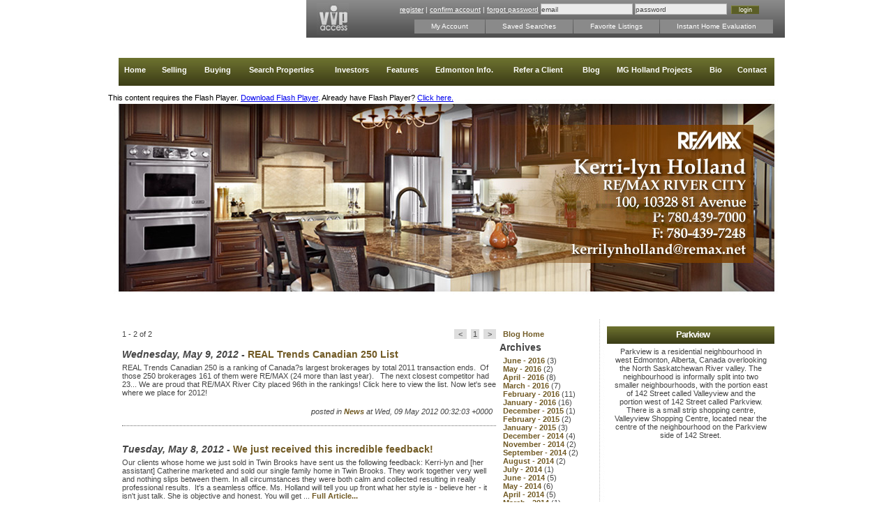

--- FILE ---
content_type: text/html;charset=ISO-8859-1
request_url: http://www.kerrilynholland.com/blog_archive-2012-05-08.html
body_size: 7815
content:
<!DOCTYPE html PUBLIC "-//W3C//DTD XHTML 1.0 Transitional//EN" "http://www.w3.org/TR/xhtml1/DTD/xhtml1-transitional.dtd">
<html xmlns="http://www.w3.org/1999/xhtml">
<head>
  <title>Edmonton real estate blog - Edmonton real estate agent Kerri-lyn Holland - May - 2012</title>

  <meta http-equiv="X-UA-Compatible" content="IE=edge,chrome=1">
  <meta http-equiv="Content-Type" content="text/html; charset=iso-8859-1" />
  <meta name="keywords" content="Edmonton real estate blog, Edmonton realtor blog, Edmonton blogger, Edmonton blog, Edmonton realtor, Edmonton real estate agent, Kerri-lyn Holland Edmonton realtor, Edmonton real estate information">

  <meta name="description" content="The Edmonton real estate blog of Edmonton realtor Kerri-lyn Holland; helping you understand what's happening in the Edmonton real estate market.">

  <script type="text/javascript" src="http://w.sharethis.com/button/buttons.js"></script>
<script type="text/javascript">stLight.options({publisher:'c6569655-a6cb-4005-8960-edb03ad47671'});</script>

  
  <script type="text/javascript" src="/jawr_js/gzip_N1425088408/bundles/front_office.js" ></script>


<script type="text/javascript">
$ = csJQ;
jQuery = csJQ;
</script>

  
  <script type="text/javascript" src="/t/resources/mobile/js/enquire/enquire.min.js"></script>
<script type="text/javascript">
(function($){
	var hasCookie = false;
	var values = document.cookie.split(";");
  
	for(var i=0,len=values.length;i<len;i++){
		var val = values[i];
		val = $.trim(val);
		if(val.indexOf("csFullSite=") == 0){
			hasCookie = true;
			break;
		}
	}
    var mobileReadyTemplate = Boolean("false");
    
	if(!hasCookie && !mobileReadyTemplate) {
		var port_q = "screen and (max-device-width : 599px) and (orientation : portrait)";
		var land_q = "screen and (max-device-width : 960px) and (orientation : landscape)";
		var q_opts = {
			deferSetup : true,
			setup : function() {
				location.replace('http://www.kerrilynholland.com' + "/m/index.html");
			}
		};
		enquire.register(port_q, q_opts).register(land_q, q_opts);
	}
})(csJQ);
</script>






















  
  

  
		<script type="text/javascript">
			var addthis_config = {"data_track_clickback":true, "services_exclude":"cleanprint,cleansave,joliprint,pdfonline,print,printfriendly,email"};
		</script> 
		<script type="text/javascript" src="https://s7.addthis.com/js/300/addthis_widget.js"></script>







  





  
  <link rel="stylesheet" type="text/css" media="screen" href="/jawr_css/gzip_N1540288288/bundles/final_t104p4.css" />


  
  
  
   
  
  
  
  
  
  

  <link rel="stylesheet" type="text/css" href="/t/mod_fontsColors_dyn.css" />
  <link rel="stylesheet" type="text/css" href="siteFiles/custom/custom.css" />


  <!--<link rel="stylesheet" type="text/css" href="/t/resources/rpm3.0/css/css_additions.css" />-->

<!-- CS includes -->
  
  
  <link rel="stylesheet" type="text/css" href="/cs-styles.css" />


  <link rel="stylesheet" href="/t/resources/rpm3.0/css/jquery-ui.css" type="text/css" media="all" />
  <link rel="stylesheet" href="/t/resources/rpm3.0/css/ui.theme.css" type="text/css" media="all" />


  
  
<!-- /CS modules -->






  <script type="text/javascript">
var gaJsHost = (("https:" == document.location.protocol) ? "https://ssl." : "http://www.");
document.write(unescape("%3Cscript src='" + gaJsHost + "google-analytics.com/ga.js' type='text/javascript'%3E%3C/script%3E"));
</script>
<script type="text/javascript">
var pageTracker = _gat._getTracker("UA-7796510-1");
pageTracker._initData();
pageTracker._trackPageview();
</script>
 

</head>



<body class="rpm_blog rpm_blog_month_2012-05-08 vip_dash_has_login_form">






<!-- site wrap -->
<div id="siteWrap">

<!-- HEADER AREA -->







<div id="vipArea">


<!-- ########## DASHBOARD ########## -->
<div id="dashboard">
  <div id="vipPanelHighlight"></div>
  <div id="dashboard_logo"></div>

<!-- dashboard login -->			
  <div id="dashboard_login">			
	
	




    <form method="get" action="vIPDashboard" id="loginForm">
      <a href="#" id="vipDashboardRegister">register</a> | <a href="#" id="vipDashboardConfirm">confirm account</a> | <a href="#" id="vipDashboardForgot">forgot password</a>

      <div class="cs-input-container"><input  name="username" type="text" id="username" value="email"  title="VIP users should log in with their e-mail address. If, on the other hand, you are this site's owner please log in with your username instead of your e-mail address."class="inputs"></div><div class="cs-input-container"><input  name="password" type="text" id="password" value="password"  class="inputs"></div>
      <input type="hidden" name="pathway" value="27" class="hidden">
	  <input class="submit" type="submit" value="login">

    </form>

<script type="text/javascript">
	(function($){
		$(document).ready(function(){


		});
	})(csJQ);
</script>



  </div>
<!-- end dashboard login -->
  <ul id="vipMenu">
    <li><a href="#" id="myAccount" class="">My Account</a></li>
<li><a href="#" id="savedSearches" class="">Saved Searches</a></li>
<li><a href="#" id="favoriteListings" class="">Favorite Listings</a></li>
<li><a href="#" id="instantHomeEval" class="">Instant Home Evaluation</a></li>

  </ul>
</div>
<div id="dashboardContent"><div class="normal_module_container"></div></div>
<script type="text/javascript">
	(function($){
		$(document).ready(function(){
			$(".cs-vip-panel").csVOWPanel({
				ajaxTarget : "listings",
				vipAjaxTarget : "vIPDashboard",
				plugin : false
			});
		});
	})(csJQ);
</script>
<!-- ########## END DASHBOARD ########## -->


</div>

<!-- menu -->
<div id="mainMenuContainer">


	





<div id="mainMenu">
<ul id="nav-one" class="nav">
  <li class="navItem" id="7769"><a href="/" style="width:47px" ><div class="textHolder">Home</div></a>  </li>
  <li class="navItem" id="7777"><a href="seller_guides.html" style="width:65px" ><div class="textHolder">Selling</div></a>
    <ul style="width:280px;left:-0px">
      <li class="navItem" id="29761"><a href="page_content-9.html" style="width:280px">Open House Tips</a></li>
      <li class="navItem" id="7779"><a href="homeevaluation.html" style="width:280px">Home Evalulation</a></li>
      <li class="navItem" id="7781"><a href="seller_guides.html" style="width:280px">Selling Guides</a></li>
      <li class="navItem" id="78991"><a href="http://www.fittosell.ca/MainSellingRooms.asp" target="_blank" style="width:280px">Are You Fit to Sell?</a></li>
      <li class="navItem" id="34477"><a href="page_content-15.html" style="width:280px">Helpful Hints</a></li>
      <li class="navItem" id="125399"><a href="page_content-42.html" style="width:280px">Military Relocations</a></li>
      <li class="navItem" id="82015"><a href="http://www.reca.ca/consumers/content/consumer-information/selling-process.html" target="_blank" style="width:280px">Consumer Resources - Selling a Property</a></li>
      <li class="navItem" id="82017"><a href="http://www.reca.ca/consumers/content/consumer-information/commission-calculations.html" target="_blank" style="width:280px">Consumer Resources - Commission Calculation</a></li>
    </ul>
  </li>
  <li class="navItem" id="7783"><a href="buyer_guides.html" style="width:59px" ><div class="textHolder">Buying</div></a>
    <ul style="width:256px;left:-0px">
      <li class="navItem" id="26075"><a href="page_content-8.html" style="width:256px">Mortgage</a></li>
      <li class="navItem" id="25879"><a href="page_content-7.html" style="width:256px">Schools</a></li>
      <li class="navItem" id="107847"><a href="page_content-40.html" style="width:256px">Military Relocations</a></li>
      <li class="navItem" id="7785"><a href="propertyfinder.html" style="width:256px">Property Finder</a></li>
      <li class="navItem" id="7787"><a href="buyer_guides.html" style="width:256px">Buying Guides</a></li>
      <li class="navItem" id="108793"><a href="http://www.lookhomes.ca/" target="_blank" style="width:256px">Look Homes Master Builder Inc. </a></li>
      <li class="navItem" id="80471"><a href="http://money.usnews.com/money/blogs/my-money/2011/01/28/how-to-analyze-a-neighborhood-before-you-buy" target="_blank" style="width:256px">Tips for Analyzing Neighbourhoods</a></li>
      <li class="navItem" id="82013"><a href="http://www.reca.ca/consumers/content/consumer-information/buying-process.html" target="_blank" style="width:256px">Consumer Resources - Buying a Property</a></li>
      <li class="navItem" id="82011"><a href="http://www.reca.ca/consumers/content/consumer-information/purchase-contracts.html" target="_blank" style="width:256px">Consumer Resources - Purchase Contracts</a></li>
    </ul>
  </li>
  <li class="navItem" id="7771"><a href="featured_listings.html" style="width:125px" ><div class="textHolder">Search Properties</div></a>
    <ul style="width:154px;left:-0px">
      <li class="navItem" id="7773"><a href="search.html" style="width:154px">MLS&reg; System Search</a></li>
      <li class="navItem" id="7775"><a href="featured_listings.html" style="width:154px">Feature Listings</a></li>
      <li class="navItem" id="111169"><a href="page_content-41.html" style="width:154px">Zone Map of Edmonton</a></li>
    </ul>
  </li>
  <li class="navItem" id="23657"><a href="page_content-6.html" style="width:76px" ><div class="textHolder">Investors</div></a>  </li>
  <li class="navItem" id="49201"><a href="page_content-17.html" style="width:70px" ><div class="textHolder">Features</div></a>
    <ul style="width:70px;left:-0px">
      <li class="navItem" id="44125"><a href="page_content-16.html" style="width:70px">Media</a></li>
    </ul>
  </li>
  <li class="navItem" id="32145"><a href="page_content-13.html" style="width:106px" ><div class="textHolder">Edmonton Info.</div></a>
    <ul style="width:166px;left:-0px">
      <li class="navItem" id="18903"><a href="page_content-3.html" style="width:166px">Edmonton Neighbourhoods</a></li>
      <li class="navItem" id="83695"><a href="page_content-30.html" style="width:166px">Neighbourhood Indicators</a></li>
      <li class="navItem" id="29805"><a href="page_content-11.html" style="width:166px">Edmonton History</a></li>
      <li class="navItem" id="29807"><a href="page_content-12.html" style="width:166px">Edmonton & Areas</a></li>
      <li class="navItem" id="79473"><a href="page_content-22.html" style="width:166px">Schools in Edmonton</a></li>
      <li class="navItem" id="79919"><a href="page_content-23.html" style="width:166px">Schools in St. Albert</a></li>
      <li class="navItem" id="79977"><a href="page_content-24.html" style="width:166px">Schools in Sherwood Park</a></li>
      <li class="navItem" id="32289"><a href="page_content-14.html" style="width:166px">Cultural Heritage</a></li>
    </ul>
  </li>
  <li class="navItem" id="7789"><a href="refer_a_client.html" style="width:106px" ><div class="textHolder">Refer a Client</div></a>  </li>
  <li class="navItem" id="7795"><a href="blog.html" style="width:46px" ><div class="textHolder">Blog</div></a>  </li>
  <li class="navItem" id="128685"><a href="page_content-43.html" style="width:136px" ><div class="textHolder">MG Holland Projects</div></a>
    <ul style="width:136px;left:-0px">
      <li class="navItem" id="128687"><a href="page_content-44.html" style="width:136px">Crestwood</a></li>
      <li class="navItem" id="128689"><a href="page_content-45.html" style="width:136px">Parkview Infill</a></li>
    </ul>
  </li>
  <li class="navItem" id="7791"><a href="about.html" style="width:40px" ><div class="textHolder">Bio</div></a>
    <ul style="width:322px;left:-282px">
      <li class="navItem" id="20719"><a href="page_content-5.html" style="width:322px">Awards</a></li>
      <li class="navItem" id="7793"><a href="references.html" style="width:322px">Testimonials</a></li>
      <li class="navItem" id="76085"><a href="page_content-18.html" style="width:322px">Contributing to the Community</a></li>
      <li class="navItem" id="94601"><a href="page_content-39.html" style="width:322px">Anywhere in Canada</a></li>
      <li class="navItem" id="19991"><a href="page_content-4.html" style="width:322px">Around The World</a></li>
      <li class="navItem" id="82019"><a href="http://www.reca.ca/consumers/content/consumer-information/Industry-members-and-their-roles.html" target="_blank" style="width:322px">Consumer Resources - Industry Members & Their Role</a></li>
    </ul>
  </li>
  <li class="ieMarginHack navItem" id="7797"><a href="contact.html" style="width:64px" ><div class="textHolder">Contact</div></a>  </li>

  </ul>
</div>

	
<script>
(function($){
  $.initMenu();
})(csJQ);
</script>



	


</div>


<div id="headerArea" style="height:299px; width:970px;">
  <div id="contactInfo">
    <span>Kerri-lyn Holland</span><br />
	
    RE/MAX RIVER CITY<br/>
	
	#100, 10328 81st Ave, Edmonton, Alberta<br />
	P: 780-439-7000<br />
	F: 780-439-7248<br />
    <a href="contact.html">Email</a><br />
  </div>
</div>
<script type="text/javascript">
(function($){
	$(document).ready(function(){
		$('#headerArea').flash({
			src: 'siteFiles/custom/headerAll.swf',
			width: 970,
			height: 299,
			quality: 'high',
			wmode: 'transparent',
			flashvars: { pathway: '7', pageId: '-1', queryStr: 'pathway=7&monthId=2012-05-08' }
			},
		{	version: 8 });
	});
})(csJQ);
</script>



<!-- /HEADER AREA -->

<div id="cntArea_wrap">
<!-- cnt area -->  
	<div id="sub_cntArea"> 
        
<!-- site cnt -->
<div id="sub_siteCnt">
	  <div class="wysiwyg">

		


                              <div class="modulePadder"></div>
                              <div class="normal_module_container">
							    <div id="cs-wrapper">
<!-- Alternatives --- base version -->





<div id="blogContainer" class="wysiwyg">
  <!-- Alternatives --- base version -->






<div id="cs-wrapper">
  <div class="blogItemsContainer">
    <div id="blogLoadingOverlay">
      <div id="blog">
          <div class="cs-pagination-bar ">
    <div class="cs-pagination-bar-sort ">
      <form class="cs-form-simple">
        </form>
    </div><div class="cs-pagination-bar-displaying ">
  1 - 2 of 2  
    </div><div class="cs-pagination-bar-paging ">
      <div class="pagination">
        <span class="current prev">&nbsp;&lt;&nbsp;</span>
        <span class="current">1</span>
        <span class="current next">&nbsp;&gt;&nbsp;</span>
      </div>
    </div>
  </div>


        <div class="blogItemLoadingOverlay" id="blogItem1051203LoadingOverlay">
          <div class="blogItem" id="blogItem1051203">
            <h3>
		      <i>Wednesday, May 9, 2012
</i> - 
		      <!-- Subject with link to full posting Note: subject always has the link, whereas the "Full Article Link" is only for ones that actually need it. -->
		      <a href="blog-1051203-REAL_Trends_Canadian_250_List.html"><!-- While the subject is always included. -->REAL Trends Canadian 250 List</a>
		    </h3>
		    <div style="display:block;clear:both;">
			  
			  
REAL Trends Canadian 250 is a ranking of Canada?s largest brokerages by total 2011 transaction ends. 
Of those 250 brokerages 161 of them were RE/MAX (24 more than last year).   The next closest competitor had 23...
We are proud that RE/MAX River City placed 96th in the rankings!
Click here to view the list.
Now let's see where we place for 2012!




			  
		    </div> 
            
		    <br/>
					
				
            <span class="blogItemTimestamp"><i>posted in <a href="blog_category-1323.html
">News
</a> at Wed, 09 May 2012 00:32:03 +0000
</i></span>
            <input id="autoBlogType" type="hidden" style="hidden" value="0"/>
            <input id="autoBlogUsrUpdt" type="hidden" style="hidden" value="0"/>
            <br />
            <br />
          </div>
        </div>

        <br />
        <br />

        <div class="blogItemLoadingOverlay" id="blogItem1050767LoadingOverlay">
          <div class="blogItem" id="blogItem1050767">
            <h3>
		      <i>Tuesday, May 8, 2012
</i> - 
		      <!-- Subject with link to full posting Note: subject always has the link, whereas the "Full Article Link" is only for ones that actually need it. -->
		      <a href="blog-1050767-We_just_received_this_incredible_feedback_.html"><!-- While the subject is always included. -->We just received this incredible feedback!</a>
		    </h3>
		    <div style="display:block;clear:both;">
			  
			  
Our clients whose home we just sold in Twin Brooks have sent us the following feedback:
Kerri-lyn and [her assistant] Catherine marketed and sold our single family home in Twin Brooks. They work together very well and nothing slips between them. In all circumstances they were both calm and collected resulting in really professional results.  It's a seamless office. Ms. Holland will tell you up front what her style is - believe her - it isn't just talk. She is objective and honest. You will get ...

			   <!-- Optionally include the link. -->
			  <a href="blog-1050767-We_just_received_this_incredible_feedback_.html">Full Article...</a>
			  

		    </div> 
            
		    <br/>
					
				
            <span class="blogItemTimestamp"><i>posted in <a href="blog_category-10979.html
">Client Feedback
</a> at Tue, 08 May 2012 15:51:52 +0000
</i></span>
            <input id="autoBlogType" type="hidden" style="hidden" value="0"/>
            <input id="autoBlogUsrUpdt" type="hidden" style="hidden" value="0"/>
            <br />
            <br />
          </div>
        </div>

        <br />
        <br />

  <div class="cs-pagination-bar ">
    <div class="cs-pagination-bar-sort ">
      <form class="cs-form-simple">
</form>
    </div><div class="cs-pagination-bar-displaying ">
  1 - 2 of 2  
    </div><div class="cs-pagination-bar-paging ">
      <div class="pagination">
        <span class="current prev">&nbsp;&lt;&nbsp;</span>
        <span class="current">1</span>
        <span class="current next">&nbsp;&gt;&nbsp;</span>
      </div>
    </div>
  </div>

        <input id="blogIndexPage" type="hidden" style="hidden" value="true"/>
      </div>
    </div>
  </div>
</div>
<!-- Alternatives --- base version -->
 	  <div class="blogNavContainer">
          <div class="blogNavItem"><a href="blog.html">Blog Home</a></div>
          <h3>Archives</h3>
  
  	  <div class="blogNavItem"><a href="blog_archive-2016-06-01.html
">June - 2016
</a> (3)
</div>
  
  	  <div class="blogNavItem"><a href="blog_archive-2016-05-25.html
">May - 2016
</a> (2)
</div>
  
  	  <div class="blogNavItem"><a href="blog_archive-2016-04-08.html
">April - 2016
</a> (8)
</div>
  
  	  <div class="blogNavItem"><a href="blog_archive-2016-03-02.html
">March - 2016
</a> (7)
</div>
  
  	  <div class="blogNavItem"><a href="blog_archive-2016-02-02.html
">February - 2016
</a> (11)
</div>
  
  	  <div class="blogNavItem"><a href="blog_archive-2016-01-04.html
">January - 2016
</a> (16)
</div>
  
  	  <div class="blogNavItem"><a href="blog_archive-2015-12-22.html
">December - 2015
</a> (1)
</div>
  
  	  <div class="blogNavItem"><a href="blog_archive-2015-02-16.html
">February - 2015
</a> (2)
</div>
  
  	  <div class="blogNavItem"><a href="blog_archive-2015-01-02.html
">January - 2015
</a> (3)
</div>
  
  	  <div class="blogNavItem"><a href="blog_archive-2014-12-05.html
">December - 2014
</a> (4)
</div>
  
  	  <div class="blogNavItem"><a href="blog_archive-2014-11-18.html
">November - 2014
</a> (2)
</div>
  
  	  <div class="blogNavItem"><a href="blog_archive-2014-09-13.html
">September - 2014
</a> (2)
</div>
  
  	  <div class="blogNavItem"><a href="blog_archive-2014-08-15.html
">August - 2014
</a> (2)
</div>
  
  	  <div class="blogNavItem"><a href="blog_archive-2014-07-24.html
">July - 2014
</a> (1)
</div>
  
  	  <div class="blogNavItem"><a href="blog_archive-2014-06-04.html
">June - 2014
</a> (5)
</div>
  
  	  <div class="blogNavItem"><a href="blog_archive-2014-05-01.html
">May - 2014
</a> (6)
</div>
  
  	  <div class="blogNavItem"><a href="blog_archive-2014-04-07.html
">April - 2014
</a> (5)
</div>
  
  	  <div class="blogNavItem"><a href="blog_archive-2014-03-24.html
">March - 2014
</a> (1)
</div>
  
  	  <div class="blogNavItem"><a href="blog_archive-2014-02-11.html
">February - 2014
</a> (4)
</div>
  
  	  <div class="blogNavItem"><a href="blog_archive-2013-12-09.html
">December - 2013
</a> (2)
</div>
  
  	  <div class="blogNavItem"><a href="blog_archive-2013-11-12.html
">November - 2013
</a> (3)
</div>
  
  	  <div class="blogNavItem"><a href="blog_archive-2013-10-10.html
">October - 2013
</a> (5)
</div>
  
  	  <div class="blogNavItem"><a href="blog_archive-2013-09-10.html
">September - 2013
</a> (6)
</div>
  
  	  <div class="blogNavItem"><a href="blog_archive-2013-08-23.html
">August - 2013
</a> (4)
</div>
  
  	  <div class="blogNavItem"><a href="blog_archive-2013-06-09.html
">June - 2013
</a> (2)
</div>
  
  	  <div class="blogNavItem"><a href="blog_archive-2013-05-03.html
">May - 2013
</a> (2)
</div>
  
  	  <div class="blogNavItem"><a href="blog_archive-2013-01-26.html
">January - 2013
</a> (2)
</div>
  
  	  <div class="blogNavItem"><a href="blog_archive-2012-12-05.html
">December - 2012
</a> (6)
</div>
  
  	  <div class="blogNavItem"><a href="blog_archive-2012-11-02.html
">November - 2012
</a> (9)
</div>
  
  	  <div class="blogNavItem"><a href="blog_archive-2012-10-20.html
">October - 2012
</a> (7)
</div>
  
  	  <div class="blogNavItem"><a href="blog_archive-2012-09-20.html
">September - 2012
</a> (2)
</div>
  
  	  <div class="blogNavItem"><a href="blog_archive-2012-08-09.html
">August - 2012
</a> (4)
</div>
  
  	  <div class="blogNavItem"><a href="blog_archive-2012-07-02.html
">July - 2012
</a> (3)
</div>
  
  	  <div class="blogNavItem"><a href="blog_archive-2012-06-20.html
">June - 2012
</a> (1)
</div>
  
  	  <div class="blogNavItem"><a href="blog_archive-2012-05-08.html
">May - 2012
</a> (2)
</div>
  
  	  <div class="blogNavItem"><a href="blog_archive-2012-04-04.html
">April - 2012
</a> (7)
</div>
  
  	  <div class="blogNavItem"><a href="blog_archive-2012-03-22.html
">March - 2012
</a> (1)
</div>
  
  	  <div class="blogNavItem"><a href="blog_archive-2012-02-03.html
">February - 2012
</a> (3)
</div>
  
  	  <div class="blogNavItem"><a href="blog_archive-2012-01-04.html
">January - 2012
</a> (8)
</div>
  
  	  <div class="blogNavItem"><a href="blog_archive-2011-12-06.html
">December - 2011
</a> (7)
</div>
  
  	  <div class="blogNavItem"><a href="blog_archive-2011-11-11.html
">November - 2011
</a> (9)
</div>
  
  	  <div class="blogNavItem"><a href="blog_archive-2011-10-01.html
">October - 2011
</a> (6)
</div>
  
  	  <div class="blogNavItem"><a href="blog_archive-2011-09-03.html
">September - 2011
</a> (8)
</div>
  
  	  <div class="blogNavItem"><a href="blog_archive-2011-08-04.html
">August - 2011
</a> (9)
</div>
  
  	  <div class="blogNavItem"><a href="blog_archive-2011-07-06.html
">July - 2011
</a> (10)
</div>
  
  	  <div class="blogNavItem"><a href="blog_archive-2011-06-03.html
">June - 2011
</a> (8)
</div>
  
  	  <div class="blogNavItem"><a href="blog_archive-2011-05-03.html
">May - 2011
</a> (4)
</div>
  
  	  <div class="blogNavItem"><a href="blog_archive-2011-04-01.html
">April - 2011
</a> (23)
</div>
  
  	  <div class="blogNavItem"><a href="blog_archive-2011-03-02.html
">March - 2011
</a> (17)
</div>
  
  	  <div class="blogNavItem"><a href="blog_archive-2011-02-01.html
">February - 2011
</a> (31)
</div>
  
  	  <div class="blogNavItem"><a href="blog_archive-2011-01-04.html
">January - 2011
</a> (52)
</div>
  
  	  <div class="blogNavItem"><a href="blog_archive-2010-12-01.html
">December - 2010
</a> (24)
</div>
  
  	  <div class="blogNavItem"><a href="blog_archive-2010-11-02.html
">November - 2010
</a> (16)
</div>
  
  	  <div class="blogNavItem"><a href="blog_archive-2010-10-01.html
">October - 2010
</a> (7)
</div>
  
  	  <div class="blogNavItem"><a href="blog_archive-2010-09-03.html
">September - 2010
</a> (6)
</div>
  
  	  <div class="blogNavItem"><a href="blog_archive-2010-08-05.html
">August - 2010
</a> (6)
</div>
  
  	  <div class="blogNavItem"><a href="blog_archive-2010-07-05.html
">July - 2010
</a> (7)
</div>
  
  	  <div class="blogNavItem"><a href="blog_archive-2010-06-07.html
">June - 2010
</a> (2)
</div>
  
  	  <div class="blogNavItem"><a href="blog_archive-2010-05-04.html
">May - 2010
</a> (1)
</div>
  
  	  <div class="blogNavItem"><a href="blog_archive-2010-04-07.html
">April - 2010
</a> (1)
</div>
  
  	  <div class="blogNavItem"><a href="blog_archive-2010-03-04.html
">March - 2010
</a> (1)
</div>
  
  	  <div class="blogNavItem"><a href="blog_archive-2010-02-03.html
">February - 2010
</a> (1)
</div>
  
  	  <div class="blogNavItem"><a href="blog_archive-2010-01-08.html
">January - 2010
</a> (6)
</div>
  
  	  <div class="blogNavItem"><a href="blog_archive-2009-12-03.html
">December - 2009
</a> (2)
</div>
  
  	  <div class="blogNavItem"><a href="blog_archive-2009-11-03.html
">November - 2009
</a> (1)
</div>
  
  	  <div class="blogNavItem"><a href="blog_archive-2009-10-05.html
">October - 2009
</a> (1)
</div>
  
  	  <div class="blogNavItem"><a href="blog_archive-2009-09-03.html
">September - 2009
</a> (1)
</div>
  
  	  <div class="blogNavItem"><a href="blog_archive-2009-08-06.html
">August - 2009
</a> (1)
</div>
  
  	  <div class="blogNavItem"><a href="blog_archive-2009-07-05.html
">July - 2009
</a> (1)
</div>
  
  	  <div class="blogNavItem"><a href="blog_archive-2009-06-02.html
">June - 2009
</a> (1)
</div>
  
  	  <div class="blogNavItem"><a href="blog_archive-2009-05-07.html
">May - 2009
</a> (1)
</div>
  
  	  <div class="blogNavItem"><a href="blog_archive-2009-04-02.html
">April - 2009
</a> (1)
</div>
  
  	  <div class="blogNavItem"><a href="blog_archive-2009-03-03.html
">March - 2009
</a> (1)
</div>
  
  	  <div class="blogNavItem"><a href="blog_archive-2009-02-21.html
">February - 2009
</a> (1)
</div>
  
  	  <div class="blogNavItem"><a href="blog_archive-2009-01-31.html
">January - 2009
</a> (1)
</div>
  
  	  <div class="blogNavItem"><a href="blog_archive-2008-10-17.html
">October - 2008
</a> (1)
</div>
  
          <h3>Categories</h3>
  
  	  <div class="blogNavItem"><a href="blog_category-10979
-Client_Feedback
.html">Client Feedback
</a> (85)
</div>
  
  	  <div class="blogNavItem"><a href="blog_category-1325
-General
.html">General
</a> (142)
</div>
  
  	  <div class="blogNavItem"><a href="blog_category-1321
-Listings
.html">Listings
</a> (4)
</div>
  
  	  <div class="blogNavItem"><a href="blog_category-1323
-News
.html">News
</a> (209)
</div>
  
  	  <br />
  	  <div class="blogRSSIcon"><a href="listings?pathway=7&ref=rss"><image src="t/resources/rpm3.0/images/icons/rss.gif" border="0"></a></div>
      </div>


</div>

                                </div>
                              </div>
                              <div class="modulePadder"></div>
		<center><span class="fckFontNormal"><span class="fckFontLarge"><strong><em>&nbsp;&nbsp;&nbsp; <a href="http://www.facebook.com/home.php?#!/pages/Edmonton-AB/Kerri-lyn-Holland-Associates/144867688880430" target="_blank"><img alt="" src="http://www.kerrilynholland.com/siteFiles/Image/facebook-icon.png" style="width: 50px; height: 50px;" /></a><a href="http://twitter.com/KerrilynHolland" target="_blank"><img alt="" src="http://www.kerrilynholland.com/siteFiles/Image/TwitterIcon.png" style="width: 50px; height: 50px;" /></a><a href="http://ca.linkedin.com/in/kerrilynholland" target="_blank"><img alt="" src="http://www.kerrilynholland.com/siteFiles/Image/linkedin-icon(1).png" style="width: 50px; height: 50px;" /></a></em></strong></span></span></center>


	  </div>
	</div>
<!-- /site cnt -->

<!-- right side widgets -->    
<div id="rightWidgets">

<!-- Widget Container - Location 2 -->
<div class="widgetGroupContainer" id="widgetLocation2">





<div class="widget rpm_widget_free_form_html" id="widget_21_440807">

			<div class="widgetName">Free Form HTML
</div>
			<div class="widgetDescription">Widget that allows you to enter free form html.
</div>

			






<div class="free_form_widget">

    <div class="widgetContent" style="padding:0px;width:100%;">
      <div style="float:left;width:100%;text-align:center">
      
        


        
        
          
        

      
        
        
          <div class="widgetHeader ">
            Parkview
          </div>
        


        
        
          <div class="widgetContent">
            Parkview is a residential neighbourhood in west Edmonton, Alberta, Canada overlooking the North Saskatchewan River valley. The neighbourhood is informally split into two smaller neighbourhoods, with the portion east of 142 Street called Valleyview and the portion west of 142 Street called Parkview. There is a small strip shopping centre, Valleyview Shopping Centre, located near the centre of the neighbourhood on the Parkview side of 142 Street.
          </div>
        


        
        
          
        


      </div>
    </div>
    
</div>



			</div>

</div>
<!-- /Widget Container - Location 2 -->

</div>  
<!-- /right side widgets --> 
        
<div class="clear"></div>        
        
       </div>  
<!-- /cnt area -->
</div>

<!-- footer area --> 
		<div id="pageendArea"><img height="335" width="970" src="http://www.kerrilynholland.com/siteFiles/custom/kerrilynholland-footerImage-010615.png" /></div>
<!-- /footer area -->  

<!-- footer include -->
<div id="footerArea"><div class="disclamer-realtor-realtor-responsability"><div class="cs-idx-disclaimer-footer">Data is deemed reliable but is not guaranteed accurate by the REALTORS<sup>&reg;</sup> Association of Edmonton.</div> Data last Updated: 2025-06-25 at 20:18:11 GMT America/Edmonton</br><div class="cs-idx-copyright-footer">Copyright 2026 by the REALTORS® Association of Edmonton. All rights reserved.</div>This site's content is the responsibility of Kerri-lyn Holland, licensed REALTOR<sup>&reg;</sup>(s) in the Province of Alberta. </div><div class="disclamer-realtor-tm-notice">The trademarks REALTOR<sup>&reg;</sup>, REALTORS<sup>&reg;</sup>, and the REALTOR<sup>&reg;</sup> logo are controlled by The Canadian Real Estate Association (CREA) and identify real estate professionals who are members of CREA. Used under license.<br/>The trademarks MLS<sup>&reg;</sup>, Multiple Listing Service<sup>&reg;</sup>, and the associated logos are owned by The Canadian Real Estate Association (CREA) and identify the quality of services provided by real estate professionals who are members of CREA. Used under license.</div><br />&copy; 2026, All Rights Reserved | <a href="#" onclick="return $.clickSoldUtils('showPrivacyPolicy');">Privacy Policy</a> | <a href="./m/index.html">Mobile Site</a> | <a href="http://www.realpagemaker.com" target="_blank">REALTOR<sup>&reg;</sup> Websites by RealPageMaker</a></div>
<!-- /footer include -->
    


   

</div>
<!-- /site wrap -->

</body>
 <!--010815 Glom Color update-->
<style>
html body {
  background: #FFF !Important
}


#headerArea {
    background: transparent url(http://www.kerrilynholland.com/siteFiles/Image/headerArea_bg.jpg) no-repeat scroll left top;
}


</style>



<!-- Request Processed by tomcat: 3a on web1 -->

</html>

--- FILE ---
content_type: text/css;charset=UTF-8
request_url: http://www.kerrilynholland.com/jawr_css/gzip_N1540288288/bundles/final_t104p4.css
body_size: 16122
content:
body{margin:0;}sup{font-size:80%;line-height:80%;}.clear{padding:0;margin:0;clear:both;}#siteWrap{width:970px;margin:0px auto;}#vipArea{width:970px;height:83px;position:relative;z-index:120;}#headerArea{position:relative;z-index:99;margin:0 0 15px 0;}#brokerLogo{position:absolute;top:57px;left:812px;width:101px;display:inline;}#contactInfo{position:absolute;top:110px;left:485px;width:425px;display:inline;clear:both;}#mainMenuContainer{width:940px;height:40px;padding:0px 15px;position:relative;z-index:110;}#mainMenu{width:940px;}#cntArea_wrap{padding:10px 0;}#cntArea{}#siteCnt{}#siteCnt h1{margin:5px 0 5px 5px;padding:0;}#siteCnt p{margin:0;padding:5px 0 5px 0;}#pageendArea{text-align:center;margin:15px 0 0 0;}#footerArea{margin:15px 0 15px 0;width:970px;height:75px;}#sub_cntArea{clear:both;width:950px;padding:5px 10px;}#sub_siteCnt{padding:0px 10px 0px 0px;width:690px;float:left;}#full_cntArea{width:950px;padding:5px 10px;}#full_siteCnt{color:#305076;}#cntArea{width:950px;padding:5px 10px;}#leftWidgets{width:250px;min-height:1px;float:left;}#rightWidgets{padding:0px;width:250px;min-height:1px;float:left;}#siteCnt{margin:0px 10px 0px 10px;padding:0px 0px 0px 0px;width:430px;min-height:1px;float:left;}.modulePadder{float:left;padding:10px 0px 0px;width:100%;}.widgetGroupContainer{float:left;width:250px;padding-bottom:5px;}.widget{width:240px;display:inline;margin:5px;float:left;}.widget a{font-weight:bold;text-decoration:none;}.widget a:hover{font-weight:bold;text-decoration:none;}.widget p{margin:7px 0px 7px 0px;padding:0px 0px 0px 0px;}.widget img{border:none;}.widget h1{font-size:145%;margin:2px 0px 2px 0px;padding:0px 0px 0px 0px;}.widgetHeader, .widgetName{width:235px;height:20px;padding:5px 0px 0px 5px;margin:0px 0px 0px 0px;float:left;}.widgetDescription{width:220px;margin:0px 0px 0px 0px;padding:5px 10px 5px 10px;float:left;}.widgetDescription, .widgetName{display:none;}.widgetContent{width:220px;margin:0px 0px 0px 0px;padding:5px 10px 5px 10px;float:left;}.widgetContent .smallFont{}#dashboard{position:relative;top:0px;left:284px;width:686px;height:54px;padding:0;margin:0;}#dashboard a:hover{color:#ffffff;}#dashboard_logo{position:relative;top:4px;left:15px;height:50px;width:46px;padding:0;margin:0;}#dashboard_login{height:14px;width:530px;padding-right:37px;margin:0;position:absolute;top:5px;right:0px;text-align:right;}#dashboard .submit{position:relative;top:0px;display:inline;width:40px;margin:0;padding:0;}#dashboard .inputs, #dashboard .error{width:130px;height:14px;padding:0px 0px 0px 0px;margin:0px 0px 0px 0px;}#dashboard .error{}#vipMenu{position:absolute;bottom:6px;right:6px;margin:0;padding:0;list-style:none;width:525px;float:left;}#vipMenu li{float:left;margin-right:1px;}#vipMenu li a{display:block;padding:0 24px 0 24px;margin:0;float:left;}#vipMenu li a.liteMenu{padding:0 94px;}#dashboardContent{position:absolute;top:48px;left:284px;width:670px;border-width:0px 2px 2px 2px;border-style:solid;padding:10px 6px;z-index:120;display:none;}#mainMenu{}.nav, .nav ul{list-style:none;margin:0;padding:0;}.nav{// z-index:100;position:relative;}.nav li{float:left;margin:0;padding:0;position:relative;}.nav li a, .nav li a:link, .nav li a:active, .nav li a:visited{float:left;display:block;font-size:100%;text-decoration:none;color:#ffffff;font-weight:bold;background:none;text-align:center;margin:0px 0px 0px 0px;padding:11px 0px 0px 0px;height:29px;}#nav-one li.ieHover a{display:block;color:#C6CC74;}#nav-one li.ieHover ul a{display:block;padding:5px 0px 5px 0px;height:15px;border-top:1px solid #3C3E16;background:#4F521E;color:#ffffff;}#nav-one li.ieHover ul a:hover, #nav-one li.ieHover ul a.onPopOut{background:#73782C;color:#C6CC74;}#nav-one li.ieHover ul li.ieHover ul a{display:block;border-top:1px solid #3C3E16;background:#4F521E;color:#ffffff;}#nav-one li.ieHover ul li.ieHover ul a:hover{background:#73782C;color:#C6CC74;}.nav ul{border-bottom:1px solid #3C3E16;list-style:none;margin:0;padding:0;position:absolute;top:-999em;left:0px;}.nav li.ieHover ul{top:40px;}.nav li.ieHover ul ul{top:-999px;}.nav li.ieHover ul li.ieHover ul{top:0px;}.nav ul ul li{border:0;float:left;}* html #nav-one{height:1%;}* html #nav-one .ieMarginHack{margin-right:-3px;}.wysiwyg{color:#444444;padding:0px 0px 0px 0px;}.wysiwyg p{margin:7px 0px 7px 0px;padding:0px 0px 0px 0px;}.wysiwyg blockquote{margin:5px 0px 5px 0px;padding:5px 20px 5px 20px;text-align:justify;}.wysiwyg h1{font-size:18px;margin:10px 0px 10px 0px;padding:0px 0px 0px 0px;}.wysiwyg h2{font-size:16px;margin:10px 0px 10px 0px;padding:0px 0px 0px 0px;}.wysiwyg h3{font-size:14px;margin:5px 0px 5px 0px;padding:0px 0px 0px 0px;}.wysiwyg a{color:#715A24 !important;font-weight:bold !important;text-decoration:none !important;}.wysiwyg a:hover{color:#CCAB5F !important;font-weight:bold !important;text-decoration:none !important;}.horizontalTabs ul li a, .sehorizontalTabs ul li a{color:#444444 !important;font-weight:bold !important;text-decoration:none !important;}.horizontalTabs li a:hover, .horizontalTabs .select a, .sehorizontalTabs li a:hover, .sehorizontalTabs .select a{color:#715A24 !important;font-weight:bold !important;text-decoration:none !important;}.horizontalTabs ul li a, .sehorizontalTabs ul li a{color:#444444 !important;font-weight:bold !important;text-decoration:none !important;}.wysiwyg img{border:none;}.wysiwyg .fckFontSmall{font-size:10px;}.wysiwyg .fckFontNormal{font-size:12px;}.wysiwyg .fckFontLarge{font-size:14px;}.wysiwyg .fckFontXLarge{font-size:16px;}.wysiwyg .fckFontRed{color:#ff0000;}.wysiwyg .fckFontBlue{color:#0000ff;}.wysiwyg .fckFontGreen{color:#00ff00;}.wide_module_container, .normal_module_container, .half_module_container, .search_engine_module_container, .gmOverlay_wrap, .graphLegendLabel, .componentContainer, .componentContainer input, .componentContainer textarea, .componentContainer select, .componentContainer input.checkbox, .componentContainer .output, .componentContainer .outputLong{color:#444444;}.wide_module_container a, .wide_module_container a:visited, .normal_module_container a, .normal_module_container a:visited, .half_module_container a, .half_module_container a:visited, .search_engine_module_container a, .search_engine_module_container a:visited{color:#715A24;text-decoration:none;}.sehorizontalTabs li a:hover, .sehorizontalTabs .select a, .horizontalTabs li a:hover, .horizontalTabs .select a, .verticalTabs li a:hover, .verticalTabs .select a, .verticalTabsRight li a:hover, .verticalTabsRight .select a, .wide_module_container .horizontalTabPanel, .normal_module_container .horizontalTabPanel, .wide_module_container .verticalTabPanel, .normal_module_container .verticalTabPanel, .guideButton, div.gmOverlay_cnt ul .alt, .componentContainer input, .componentContainer textarea, .componentContainer select, .componentContainer input.checkbox, .componentContainer .output,.componentContainer .outputLong, .outputScroll{background-color:#DEDEDE;}.sehorizontalTabs ul li a, .horizontalTabs ul li a, .verticalTabs li a, .verticalTabsRight li a, .wide_module_container .horizontalTabPanel, .normal_module_container .horizontalTabPanel, .wide_module_container .verticalTabPanel, .normal_module_container .verticalTabPanel, #mortgageCalcOutputForm .outputLabel, #listingStatisticsOutputForm .outputLabel, #mortgageCalcOutputForm .outputValue, #listingStatisticsOutputForm .outputValue, .componentContainer .tableLabel, .componentContainer .tableOutput{border-top-color:#DEDEDE;}.sehorizontalTabs ul li a, .horizontalTabs ul li a, .verticalTabsRight li a, .wide_module_container .horizontalTabPanel, .normal_module_container .horizontalTabPanel, .wide_module_container .verticalTabPanel, .normal_module_container .verticalTabPanel{border-right-color:#DEDEDE;}.verticalTabs li a, .verticalTabsRight li a, .wide_module_container .horizontalTabPanel, .normal_module_container .horizontalTabPanel, .wide_module_container .verticalTabPanel, .normal_module_container .verticalTabPanel, .brokerageAgentList_container .brokerAgentList_agent .right ul li, .brokerageAgentProfile_container .brokerAgentProfile_right ul li{border-bottom-color:#DEDEDE;}.sehorizontalTabs ul li a, .horizontalTabs ul li a, .verticalTabs li a, .verticalTabsRight li a, .wide_module_container .horizontalTabPanel, .normal_module_container .horizontalTabPanel, .wide_module_container .verticalTabPanel, .normal_module_container .verticalTabPanel, #mortgageCalcOutputForm .outputValue, #listingStatisticsOutputForm .outputValue, .componentContainer .tableOutput{border-left-color:#DEDEDE;}.wide_module_container .title, .normal_module_container .title, .half_module_container .title, .search_engine_module_container .title, .componentContainer .title, .agentDisclaimer, #agentDisclaimerListing, #searchEngineMLSinfo, #seOverlayHeader, .gmOverlay_header, .componentContainer .legend{background-color:#DEDEDE;}.wide_module_container .panel, .normal_module_container .panel, .half_module_container .panel, .componentContainer, .listingPhotoContainer .listingPhoto, .statusColumn, .mapWrap, .photoColumn, .thumbnailColumnWrap, .guideButton, .gmOverlay_header, .gmOverlay_cnt .photoBox img, #vipRegistrationAdvertisement img, .componentContainer input,.componentContainer textarea,.componentContainer select,.componentContainer input.checkbox,.componentContainer .output,.componentContainer .outputLong, .componentContainer fieldset, .componentContainer .innerFieldSet, .outputScroll{border-top-color:#DEDEDE;}.wide_module_container .panel, .normal_module_container .panel, .half_module_container .panel, .componentContainer, .listingPhotoContainer .listingPhoto, .statusColumn, .mapWrap, .photoColumn, .thumbnailColumnWrap, .guideButton, .gmOverlay_cnt .photoBox img, #vipRegistrationAdvertisement img, .componentContainer input,.componentContainer textarea,.componentContainer select,.componentContainer input.checkbox,.componentContainer .output,.componentContainer .outputLong, .componentContainer fieldset, .componentContainer .innerFieldSet, .outputScroll{border-right-color:#DEDEDE;}.wide_module_container .panel, .normal_module_container .panel, .half_module_container .panel, .componentContainer, .listingPhotoContainer .listingPhoto, .statusColumn, .mapWrap, .photoColumn, .thumbnailColumnWrap, .guideButton, .gmOverlay_header, .gmOverlay_cnt .photoBox img, #vipRegistrationAdvertisement img, .componentContainer input,.componentContainer textarea,.componentContainer select,.componentContainer input.checkbox,.componentContainer .output,.componentContainer .outputLong, .componentContainer fieldset, .componentContainer .innerFieldSet, .outputScroll{border-bottom-color:#DEDEDE;}.wide_module_container .panel, .normal_module_container .panel, .half_module_container .panel, .componentContainer, .listingPhotoContainer .listingPhoto, .statusColumn, .mapWrap, .photoColumn, .thumbnailColumnWrap, .guideButton, .gmOverlay_cnt .photoBox img, #vipRegistrationAdvertisement img, .componentContainer input,.componentContainer textarea,.componentContainer select,.componentContainer input.checkbox,.componentContainer .output,.componentContainer .outputLong, .componentContainer fieldset, .componentContainer .innerFieldSet, .outputScroll{border-left-color:#DEDEDE;}.wide_module_container .panel, .normal_module_container .panel, .half_module_container .panel, .componentContainer, .horizontalTabs ul li a, .sehorizontalTabs ul li a, .verticalTabs li a, .verticalTabsRight li a, .gmOverlay_wrap, .componentContainer .label{background-color:#EDEDED;}.thumbnailColumn ul img{border-top-color:#EDEDED;}.thumbnailColumn ul img{border-right-color:#EDEDED;}.thumbnailColumn ul img, .gmOverlay_cnt h1{border-bottom-color:#EDEDED;}.thumbnailColumn ul img{border-left-color:#EDEDED;}.statusColumn, .photoColumn, .thumbnailColumnWrap, #propertyDropDown, .slider, .searchDropDowns{background-color:#DEDEDE;}#mortgageCalcOutputForm #gLeg1, #mortgageCalcOutputForm #gLeg2, .photoColumn .description{background-color:#9C9C66;}.componentContainer label, .componentContainer label.error, .componentContainer .label{color:#444444;}.componentContainer .requiredFieldMessage, .componentContainer .requiredFieldIndicator{color:#FF890D;}.componentContainer input, .componentContainer textarea, .componentContainer select, .componentContainer input.checkbox, .componentContainer .output, .componentContainer .outputLong{}.componentContainer input.error, .componentContainer input.long_error, .componentContainer textarea.error, .componentContainer textarea.long_error, .componentContainer select.error, .componentContainer select.long_error{background-color:yellow;color:#DEDEDE;}.thumbnailColumn ul .selected{border-color:yellow;}.componentContainer input.submit{border-top-color:#f7b668;border-right-color:#a76414;border-bottom-color:#a76414;border-left-color:#f7b668;background-color:#f7941d;color:white;}.componentContainer .dateSpacer{}.slider{}.widget{color:#444444;background:none;}.widget a{color:#715A24;}.widget a:hover{color:#CCAB5F;}.widget h1{color:#444444;}.widget input[type="text"], .widget input[type="password"]{color:#444444;font-family:inherit;font-size:inherit;font-weight:inherit;border:1px solid #DEDEDE;resize:none;}.widgetHeader, .widgetName{font-size:115%;font-weight:bold;color:#ffffff;background:url(/t/template104/pics4/widget_header.jpg) repeat-y;letter-spacing:-1px;}.widgetContent{background:none;}.widgetContent .smallFont{font-size:90%;}.quickStats_on{background-color:#F3F1D3 !important;color:#444444 !important;}.saveSendOptions_on{background-color:#F3F1D3 !important;color:#444444 !important;}.horTabs ul li a, .horTabs li a:hover, .horTabs .select a, .horTabs .select a img, .dataLabel, .dataOutput, .submitBtn_container{border-top:1px solid;}.horTabs ul li a, .horTabs li a:hover, .horTabs .select a, .horTabs .select a img{border-right:1px solid;}.horTabs, .dataList li, .listingSummary_item, .listingSummary_details .tableDataWrap .dataLabel, .inquireForm_wrap, .listingSummary_details .tableDataWrap .dataOutput, .formFull_width .radioBtn_container, .formFull_width .checkbox_container, .formHalf_widthR .checkbox_container, .formHalf_widthL .checkbox_container, .formHalf_widthR .radioBtn_container, .formHalf_widthL .radioBtn_container{border-right:1px solid;}.horTabs ul li a .horTabs li a:hover .horTabs .select a .horTabs .select a img{border-left:1px solid;}.horTabs ul li a, .horTabs, .horTabs li a:hover, .horTabs .select a, .horTabs .select a img, .listingDetails_topDetailsR form input, .dataLabel, .dataOutput, .dataList li, .listingSummary_item, .inquireForm_wrap, .listingSummary_details .tableDataWrap .dataLabel, .listingSummary_details .tableDataWrap .dataOutput, .submitBtn_container, .formFull_width .radioBtn_container, .formFull_width .checkbox_container, .formHalf_widthR .checkbox_container, .formHalf_widthL .checkbox_container, .formHalf_widthR .radioBtn_container, .formHalf_widthL .radioBtn_container{border-color:#dedede;}.listingDetails_topDetailsR form input, .formFull_width .textarea, .formFull_width .inputReg, .formHalf_widthR .dropDown, .formHalf_widthL .dropDown, .formHalf_widthR .textarea, .formHalf_widthL .textarea, .formHalf_widthR .inputReg, .formHalf_widthL .inputReg, .listingDetails_topDetailsR #listingURL{border:1px solid #dedede;}#listingSummary_container{background-color:#e6e6e6;}#listingDetails_container .title, #listingDetails_container .horizontalTabPanel_slideshow, .listingDetails_disclaimer, .horTabs li a:hover, .horTabs .select a, .horTabs .select a img, .horTabs ul li a, .formLegend, #listingDetails_slideShow{background-color:#dedede;}.widgetGroupContainer .widget .widgetContent .ui-autocomplete, #cs-wrapper .ui-autocomplete{background-image:none;background-color:#FFFFFF;border:1px solid #DEDEDE;padding:0;}.widgetGroupContainer .ui-autocomplete li, #cs-wrapper .cs-idx-quick-search-form .ui-autocomplete li{width:100%;background-image:none;background-color:#FFFFFF;border:none;}.ui-autocomplete li.ui-menu-item a{color:#715A24;}.ui-autocomplete li.ui-menu-item a.ui-state-focus{border:1px solid #DEDEDE;background-image:none;background-color:#FFFFFF;color:#CCAB5F;}div.ui-tooltip div.ui-tooltip-content{color:#444444;}html{background:url(/t/template104/pics4/siteBg.jpg) top left;}body{font-family:Arial, Helvetica, sans-serif;font-size:11px;}#headerArea{}#contactInfo{text-align:right;color:#ffffff;font-weight:normal;font-size:127%;}#contactInfo a{color:#ffffff;text-decoration:none;font-weight:bold;}#contactInfo a:hover{color:#CCAB5F;}#contactInfo span{font-size:170%;font-weight:bold;}#mainMenuContainer{background:url(/t/template104/pics4/menuArea_bg.jpg) no-repeat top center;}#cntArea_wrap{background-color:#FFFFFF;}#siteCnt a{color:#767830;font-weight:bold;text-decoration:none;}#siteCnt a:hover{text-decoration:none;}#siteCnt h1{font-weight:bold;font-size:163%;}#footerArea{color:#786562;font-size:90%;text-align:center;}#footerArea a{color:#786562;text-decoration:none;}#footerArea a:hover{color:#ffffff;text-decoration:none;}#sub_cntArea{background:url(/t/template104/pics4/one_cntArea_bg.jpg) repeat-y top left;}#sub_siteCnt{color:#444444;}#full_cntArea{background-color:#FFFFFF;}#full_siteCnt{color:#444444;}#cntArea{background:url(/t/template104/pics4/home_cntArea_bg.jpg) repeat-y top left #ffffff;}#siteCnt{color:#444444;}#dashboard, .vip_widget{color:#ffffff;font-size:90%;}#dashboard{background:url(/t/template104/pics4/vip/vipBg.gif) no-repeat top left;}.vip_widget{background:url(/t/template104/pics4/vip/vipBg.gif) no-repeat center center fixed;filter:progid:DXImageTransform.Microsoft.AlphaImageLoader(src='/t/template104/pics4/vip/vipBg.gif', sizingMethod='scale');-ms-filter:"progid:DXImageTransform.Microsoft.AlphaImageLoader(src='/t/template104/pics4/vip/vipBg.gif', sizingMethod='scale')";-webkit-background-size:cover;-moz-background-size:cover;-o-background-size:cover;background-size:cover;padding:10px;-webkit-border-radius:10px;-moz-border-radius:10px;border-radius:10px;}#dashboard a, .vip_widget a{font-size:100%;color:#ffffff;}#dashboard a:hover, .vip_widget a:hover{color:#ebebeb;}#dashboard_logo{background:url(/t/template104/pics4/vip/vipLogo.jpg) no-repeat top left;}.vip_widget_logo{width:50px;height:46px;background:url(/t/template104/pics4/vip/vipLogo.jpg) no-repeat top center;}#dashboard .submit, .vip_widget .submit{cursor:pointer;color:#FFFFFF;font-size:90%;border-top:1px solid #7D8235;border-right:1px solid #5B5E27;border-bottom:1px solid #5B5E27;border-left:1px solid #7D8235;background-color:#5B5E27;}#dashboard_login{}#dashboard .inputs, #dashboard .error, .vip_widget input.inputs, .vip_widget input.error{font-size:100%;color:#444444;border:1px solid #B5B5B5;background-color:#ebebeb;}#dashboard .error, .vip_widget input.error{background-color:Yellow;}div.vip_widget img.vip_widget_fb_login{width:220px;height:auto;}div.vip_widget img.vip_widget_g_login{height:35px;width:auto;}#vipMenu{}.vipMenu_widget{list-style:none outside none;margin:0;padding:0;}#vipMenu li{}#vipMenu li a, .vipMenu_widget li a{font-size:100%;text-align:center;background-color:#8A8A8A;text-decoration:none;color:#ffffff;line-height:20px;}.vipMenu_widget li{margin-bottom:5px;}.vipMenu_widget li a{display:inline-block;width:100%;text-align:center;}#vipMenu li a:hover, #vipMenu li a.over, .vipMenu_widget li a:hover, .vipMenu_widget li a.over{color:#ebebeb;background-color:#A4A4A4;}.vip_widget_opts img{width:50px;height:50px;}#dashboardContent{border-color:#545454;background-color:#A4A4A4;}.wide_module_container, .normal_module_container, .half_module_container, .search_engine_module_container{margin-left:auto;margin-right:auto;}.search_engine_module_container{float:left;}.wide_module_container{width:930px;position:relative;}.normal_module_container{width:670px;}.half_module_container{width:335px;}.search_engine_module_container{width:675px;padding:5px;}.wide_module_container a:hover, .normal_module_container a:hover, .half_module_container a:hover .search_engine_module_container a:hover{text-decoration:underline;}.wide_module_container .title, .normal_module_container .title, .half_module_container .title, .search_engine_module_container .title, .componentContainer .title{float:left;font-size:109%;font-weight:bold;text-indent:10px;padding:3px 0px 3px 0px;width:100%;}.wide_module_container .title span.right, .normal_module_container .title span.right, .half_module_container .title span.right, .search_engine_module_container .title span.right, .componentContainer .title span.right{float:right;padding-right:10px;}.normal_module_container .title span.left, .wide_module_container .title span.left, .half_module_container .title span.left, .search_engine_module_container .title span.left, .componentContainer .title span.left{float:left;}.componentContainer .title{font-weight:normal;}.wide_module_container .panel, .normal_module_container .panel, .half_module_container .panel{float:left;border-width:1px;border-style:solid;padding:2px;}.wide_module_container .panel{width:924px;}.normal_module_container .panel{width:664px;}.half_module_container .panel{width:329px;}.search_engine_module_container .panel{width:675px;padding:0px;border-width:0px;}.componentContainer{border-width:1px;border-style:solid;float:left;margin:auto auto auto auto;}.wide_module_container .componentContainer{width:928px;}.normal_module_container .componentContainer{width:668px;}.half_module_container .componentContainer{width:333px;}.search_engine_module_container .componentContainer{width:616px;}.wide_module_container .panel .componentContainer{width:922px;}.normal_module_container .panel .componentContainer{width:662px;}.half_module_container .panel .componentContainer{width:327px;}.search_engine_module_container .panel .componentContainer{width:610px;}.componentContainer .half{float:left;width:50%;}.componentContainer .third{float:left;width:33%;margin:0;display:inline-block;}.componentContainer .third input{width:100% !important;display:inline;}.componentContainer .third label{display:inline;width:80%;text-align:left;}.componentContainer .twoThirds{float:left;width:67%;}.componentContainer .message{text-align:center;width:100%;float:left;padding:5px 0px;white-space:normal;}.componentSpacer{width:100%;padding-top:5px;float:left;line-height:0px;}.wide_module_container .horizontalTabPanel{width:912px;}.normal_module_container .horizontalTabPanel{width:652px;}.half_module_container .horizontalTabPanel{width:317px;}.wide_module_container .horizontalTabPanel .componentContainer{width:910px;}.normal_module_container .horizontalTabPanel .componentContainer{width:650px;}.half_module_container .horizontalTabPanel .componentContainer{width:315px;}.horizontalTabs, .sehorizontalTabs{margin:0px;padding:0px;float:left;}.horizontalTabs ul, .sehorizontalTabs ul{margin:0px 0px 0px 0px;padding:0px 0px 0px 0px;float:left;}.horizontalTabs ul li, .sehorizontalTabs ul li{list-style-type:none;float:left;margin:0px 2px 0px 0px;padding:0;}.horizontalTabs ul li a, .sehorizontalTabs ul li a{font-size:100%;font-weight:bold;border-width:1px;border-style:solid;border-bottom:none;text-align:center;padding:4px 5px 4px 5px;float:left;}.horizontalTabs ul li a img{vertical-align:text-top;}.horizontalTabs li a:hover, .horizontalTabs .select a, .sehorizontalTabs li a:hover, .sehorizontalTabs .select a, .horizontalTabs .select a img, .horizontalTabs .select a img{float:left;}.wide_module_container .horizontalTabPanel, .normal_module_container .horizontalTabPanel{float:left;border-width:1px;border-style:solid;padding:5px;}.verticalTabs, .verticalTabsRight{float:left;margin:0;padding:0;}.verticalTabs ul, .verticalTabsRight ul{list-style-type:none;margin:0px 0px 0px;padding:0pt;}.verticalTabs ul li, .verticalTabsRight ul li{height:30px;margin:0px 0px 4px 0px;padding:0;width:22px;}*html .verticalTabs ul li, *html .verticalTabsRight ul li{margin:0px 0px -2px 0px;}.verticalTabs li a, .verticalTabsRight li a{border-width:1px;border-style:solid;border-right:none;display:block;height:15px;margin:0pt;padding:7px 0px 8px;text-align:center;width:22px;float:left;}.verticalTabsRight li a{border-right-width:1px;border-right-style:solid;border-left:0px;}.verticalTabs li a:hover, .verticalTabs .select a, .verticalTabsRight li a:hover, .verticalTabsRight .select a{}.wide_module_container .verticalTabPanel, .normal_module_container .verticalTabPanel{float:left;border-width:1px;border-style:solid;padding:5px;}.contactCardContainer{width:50%;float:left;}.contactContainerDetails{float:left;padding:5px;}.contactContainerDetails .contactPhoto{width:119px;margin-right:5px;float:left;}.contactContainerIcon{position:relative;top:3px;margin-right:5px;}.businessCardPhoto{float:left;text-align:center;width:100%;}.businessCardPhoto img{width:200px;}.businessCardContactInfo{float:left;text-align:center;width:90%;padding-left:10px;}.businessCardContactLine{float:left;text-align:center;width:100%;}.businessCardLabel{width:55%;float:left;text-align:left;text-indent:5px;}.businessCardLabel img{margin-right:5px;position:relative;top:4px;}.businessCardValue{width:45%;float:left;text-align:left;padding-top:3px;text-indent:3px;}.savedSearchesForm{float:left;width:100%;text-align:center;position:relative;height:105px;}.savedSearchesForm .note{font-size:100%;text-align:left;padding:3px 3px 3px 3px;margin:0px 0px 0px 0px;border-width:1px;border-style:solid;display:block;}.listingSummaryPanel{width:423px;float:left;position:relative;}.agentDisclaimer{margin:4px 0;padding:4px 0 4px 0;font-size:90%;text-align:center;width:425px;display:inline-block;}.listingPrice{width:100%;text-align:center;font-size:127%;font-weight:bold;}.listingPhotoContainer{float:left;margin-top:10px;}.widgetContent .listingPhotoContainer{position:relative;}.widgetContent .listingPhotoContainer .photoBbannerActive, .widgetContent .listingPhotoContainer .photoBbannerPending, .widgetContent .listingPhotoContainer .photoBbannerSold, .widgetContent .listingPhotoContainer .photoBbannerRented, .widgetContent .listingPhotoContainer .photoBbannerLeased{position:absolute;left:0px;top:0px;width:86px;height:86px;}.widgetContent .listingPhotoContainer .photoBbannerPending{background:url("/t/resources/cs/images/cs-photo-banners.png") no-repeat scroll 0px 0px transparent;}.widgetContent .listingPhotoContainer .photoBbannerSold{background:url("/t/resources/cs/images/cs-photo-banners.png") no-repeat scroll 0px -120px transparent;}.widgetContent .listingPhotoContainer .photoBbannerRented{background:url("/t/resources/cs/images/cs-photo-banners.png") no-repeat scroll 0px -240px transparent;}.widgetContent .listingPhotoContainer .photoBbannerLeased{background:url("/t/resources/cs/images/cs-photo-banners.png") no-repeat scroll 0px -360px transparent;}.listingPhotoContainer .listingPhoto{width:208px;cursor:pointer;}.listingPhotoContainer .banner{position:absolute;left:5px;cursor:pointer;}.listingPhotoContainer .statusIcons{width:100%;margin-top:10px;text-align:center;}#listingsSummaryEmail{overflow-y:scroll;width:421px;height:250px;position:relative;}#listingsSummaryEmail .componentContainer{width:402px !important;}#listingsSummaryEmail .componentContainer form{width:373px;}#listingsSummaryEmail .componentContainer form label{}.paginationImage{vertical-align:text-top;}#favoriteListingsSummaries .label{width:40%;}#favoriteListingsSummaries .output{width:40%;}#favoriteListingsSummaries .listingPhotoContainer{margin-top:0px;}.statusColumn{text-align:center;color:#ffffff;font-size:109%;font-weight:bold;border-width:1px;border-style:solid;width:80px;height:397px;float:left;margin-right:5px;padding:0px;}.statusColumn a{margin:0px 0px 5px 5px;float:left;}.mapWrap{margin:12px;width:646px;height:485px;border-width:1px;border-style:solid;}#agentDisclaimerListing{width:652px;font-size:80%;}#listingDetailEmail{width:563px;height:397px;position:relative;float:left;}#listingDetailEmail .componentContainer, #listingDetailEmail #listingEmailLoadingOverlay{width:563px !important;}#listingDetailEmail .componentContainer form{width:553px;height:340px;}#listingDetailEmail .componentContainer form label{margin:8px 6px 0px 0px;width:183px;}#listingDetailInfo .outputForm .tableLabel{width:200px;}#listingDetailInfo .outputForm .tableOutput{width:431px;}#mortgageCalcForm .absolute{width:58px;}#mortgageCalcForm .percentage{width:58px;}#mortgageCalcForm .inputBreak, .componentContainer .inputEnd{float:left;margin-right:2px;margin-top:7px;text-indent:5px;width:20px;}#mortgageCalcForm .inputEnd{width:40px;}#mortgageCalcOutputForm .outputLabel, #listingStatisticsOutputForm .outputLabel{width:55%;float:left;padding:2px 0px;border:none;border-top-width:1px;border-top-style:solid;text-align:left;text-indent:15px;font-weight:bold;}#mortgageCalcOutputForm .outputValue, #listingStatisticsOutputForm .outputValue{width:42%;float:left;padding:2px 0px;border:none;border-top-width:1px;border-top-style:solid;border-left-width:1px;border-left-style:solid;}#mortgageCalcOutputForm #gLeg1, #mortgageCalcOutputForm #gLeg2{left:60px;filter:alpha(opacity=75);-moz-opacity:0.75;opacity:0.75;position:absolute;top:30px;z-index:1;}.photoColumn{border-width:1px;border-style:solid;width:459px;height:389px;float:left;position:relative;padding:4px;margin:0px;}.smallFormat .photoColumn{width:320px;height:240px;padding:4;}.photoColumn .photo{text-align:center;width:444px;height:333px;position:absolute;padding:0px;margin:0px;}.smallFormat .photoColumn .photo{width:320px;height:240px;}.photoColumn .description{display:none;padding:5px;overflow:auto;width:449px;height:75px;z-index:2;filter:alpha(opacity=70);-moz-opacity:0.70;opacity:0.70;position:absolute;color:#000000;font-size:90%;}.smallFormat .photoColumn .description{height:100px;width:310px;}.photoColumn .photoOptions{bottom:0px;position:absolute;right:0px;margin-right:13px;margin-bottom:10px;}.smallFormat .photoColumn .photoOptions{bottom:0px;position:absolute;right:2px;margin-right:5px;margin-bottom:5px;}.photoColumn .photoNav{bottom:0px;left:5px;position:absolute;margin-left:10px;margin-bottom:10px;}.smallFormat .photoColumn .photoNav{bottom:0px;left:2px;position:absolute;margin-left:5px;margin-bottom:5px;}.photoColumn .photo img{height:344px;width:459px;padding:0px;margin:0px;}.smallFormat .photoColumn .photo img{height:240px;width:320px;padding:0;margin:0;}.photoColumn .banner{position:absolute;}.photoColumn .tourFrame{width:444px;height:333px;border:none;}.smallFormat .photoColumn .tourFrame{width:307px;height:240px;}.thumbnailColumnWrap{float:left;width:85px;overflow:scroll;overflow-x:hidden;height:397px;margin-left:7px;border-width:1px;border-style:solid;padding-left:2px;}.smallFormat .thumbnailColumnWrap{height:248px;width:81px;}.thumbnailColumn{text-align:center;color:#ffffff;font-size:80%;width:100%;float:left;overflow:hidden;}.smallFormat .thumbnailColumn{}.thumbnailColumn ul{float:left;list-style-image:none;list-style-position:outside;list-style-type:none;padding:0px;margin:0px;}.thumbnailColumn ul img{border-width:1px;border-style:solid;width:60px;height:60px;}.thumbnailColumn ul .selected{border-width:1px;border-style:solid;}.guideButton{border-width:1px;border-style:solid;display:inline;float:right;height:35px;padding:8px 0px;text-align:center;width:90%;}#searchEngineDisclaimer{float:left;font-size:80%;width:100%;}#searchEngineSearchOptions{position:relative;width:100%;float:left;_height:736px;margin:0 0 1px 0;}#searchEngineQuickSearch{margin-top:1px;width:350px;float:right;text-align:right;}#searchEngineTree, #searchEngineTree ul{padding:0 0 0 0px;margin:0px;list-style:none;font-size:103%;line-height:16px;}#searchEngineTree .treeView{margin-left:8px;}#searchEngineTree li{padding:0;margin-left:8px;margin:2px 0px 2px 0px;}#searchEngineTree .hitarea{width:16px;height:16px;float:left;cursor:pointer;}#searchEngineTree ul li input{cursor:pointer;}#searchEngineTree .collapsable .hitarea{background-image:url(/t/resources/rpm3.0/images/search_engine/treenode_expand_minus.gif);background-repeat:no-repeat;margin:0px;padding:0px;}#searchEngineTree .expandable .hitarea{background-image:url(/t/resources/rpm3.0/images/search_engine/treenode_expand_plus.gif);background-repeat:no-repeat;}#searchEngineTree .last{}#searchEngineTree .lastCollapsable .hitarea{background-image:url(/t/resources/rpm3.0/images/search_engine/treenode_expand_minus.gif);background-repeat:no-repeat;}#searchEngineTree .lastExpandable .hitarea{background-image:url(/t/resources/rpm3.0/images/search_engine/treenode_expand_plus.gif);background-repeat:no-repeat;}#searchEngineSelectContainer{height:20px;width:150px;font-size:80%;font-weight:bold;text-align:right;float:right;margin:2px 0px 2px 0px;margin-right:5px;}.searchEngineSelect{font-size:80%;}#searchEngineMLSinfo{height:34px;width:224px;margin:0;padding:4px;background-image:url(/t/resources/rpm3.0/images/search_engine/se_MLS_logo_91x30.gif);background-repeat:no-repeat;background-position:4px;float:left;display:inline-block;}#searchEngineUpdated{font-size:100%;float:right;text-align:right;margin:3px 3px 0 0;}.mlsSearchStatsIcons img{float:left;margin-right:3px;}.labeledIcon img{float:left;margin-right:3px;}#searchEngineResultContainer{display:none;position:absolute;top:0px;left:0px;height:713px;z-index:10;}.areaId{background-color:#FFFFFF;border:1px solid #006699;white-space:nowrap;color:#000000;font-weight:normal;padding:2px;font-size:100%;opacity:0.8;cursor:pointer;}.listingToolTip{background:#FAF7D4 none repeat scroll 0%;color:#000000;border:1px solid #111111;margin:0pt;padding:2px 0.5ex;text-align:center;white-space:nowrap;}#loadingMessage{background-color:#FAF7D4;border:1px solid #000000;color:#000000;font-size:163%;font-weight:bold;padding:10px;white-space:nowrap;display:none;position:absolute;right:35%;text-align:center;top:40%;z-index:1;}#listNavControl{background:#FAF7D4 none repeat scroll 0%;border:1px solid #000000;color:#000000;padding:5px;width:18em;text-align:center;}#listNavControl a{color:#000000 !important;text-decoration:none;cursor:pointer;}#listNavControl a:hover{color:#828282 !important;text-decoration:none;cursor:pointer;}.gmOverlay_scrollWrap{overflow-y:scroll;overflow-x:hidden;height:220px;width:320px;position:relative;}.gmOverlay_wrap{border-bottom-width:0px;border-bottom-style:solid;font-size:95%;width:300px;height:196px;}.gmOverlay_header{font-size:100%;font-weight:bold;height:20px;border-top-width:1px;border-top-stype:solid;border-bottom-width:1px;border-bottom-stype:solid;}.gmOverlay_headerLeft{margin:3px 0 0 5px;float:left;}.gmOverlay_headerLeft a{color:#BCD24F;text-decoration:none;}.gmOverlay_headerLeft a:hover{color:#D4D4D4;text-decoration:none;}.gmOverlay_headerRight{margin:3px 10px 0 0;float:right;}.gmOverlay_cnt{float:left;width:290px;overflow-y:scroll;overflow-x:hidden;clear:left;height:136px;padding:3px 5px 6px 5px;position:relative;}.gmOverlay_cnt .photoBox{margin:13px 0px 0px 5px;padding:0px;position:absolute;position:static;left:152px;top:20px;float:right;text-align:center;}.gmOverlay_cnt .photoBox img{border-width:1px;border-style:solid;text-decoration:none;width:120px;height:89px;}.gmOverlay_cnt a{float:left;padding:0px;margin:0px;}.gmOverlay_cnt a:hover{}.gmOverlay_cnt span{padding:0px;margin:0px;margin-bottom:4px;font-weight:bold;float:left;width:145px;}.gmOverlay_cnt h1{margin:0 0 5px 0;padding:0 0 3px 0;border-bottom-width:1px;border-bottom-style:solid;font-size:80%;width:100%;}div.gmOverlay_cnt ul{padding:0px;list-style:none;margin:3px 0pt 0pt;width:145px;float:left;}div.gmOverlay_cnt ul .alt{}div.gmOverlay_cnt ul li{padding:2px 2px;}div.gmOverlay_cnt ul li em{float:right;}#loginForm div.cs-input-container{display:inline;margin-right:3px;}#vipRegistrationAdvertisement{width:640px;height:170px;}#vipRegistrationAdvertisement ul{padding-left:40px;margin:6px 0px;}#vipRegistrationAdvertisement img{margin:5px;float:right;border-width:1px;border-style:solid;}#vipPanelHighlight{position:absolute;background-color:yellow;width:686px;z-index:1;height:54px;filter:alpha(opacity=75);-moz-opacity:0.75;opacity:0.75;display:none;}.VipTOSTitle{float:left;width:100%;text-align:center;margin-bottom:5px;font-weight:bold;}.vipTOSBullet{float:left;width:3%;margin-bottom:5px;}.vipTOSCaveat{float:left;width:97%;margin-bottom:5px;}#vipTOSContainer{width:652px;height:170px;overflow-y:auto;float:left;position:relative;}#blog{display:block;width:100%}.blogItemLoadingOverlay{clear:both;float:left;width:100%;}#cs-wrapper #blog div.cs-pagination-bar .cs-pagination-bar-paging{width:100%;display:inline;}#cs-wrapper #blog div.cs-pagination-bar .cs-pagination-bar-sort{display:none;}#cs-wrapper #blog div.cs-pagination-bar .cs-pagination-bar-displaying{float:left;text-align:left;}#cs-wrapper #blog div.cs-pagination-bar .pagination{width:auto;}.blogPaging_header{display:inline-block;width:100%;margin-bottom:20px;padding-bottom:20px;border-bottom:1px dotted #666666;}.blogPaging_footer{display:inline-block;width:100%;}.blogItem{width:100%;clear:both;border-bottom:1px dotted #666666;margin:0px 0px 20px 0px;padding-bottom:5px;}.blogItemsContainer{float:left;width:80%;}.blogNavContainer{text-indent:5px;float:left;width:20%;}.blogNavItem{padding-left:5px;}.blogRSSIcon{float:right;margin-right:20px;}.blogItemTimestamp{float:right;margin-right:5px;margin-top:3px;font-size:100%;}#blogContainer{float:left;width:670px;}#blogEntry div.cs-addthis-toolbar{margin-top:4px;}.ie_centerer{width:auto;text-align:center}.full_line_spacer{line-height:0px;width:100%;clear:both;display:block;text-align:center;vertical-align:middle;}.optionalFieldsHidden{display:none;}.optionalFieldsShown{display:block;}.line_spacer{font-size:1px;line-height:5px;clear:both;}.clear{border:0px solid #FFFF00;clear:both;display:block;margin:0px;padding:0px;}.gmnoprint{color:black;}.widget p{word-wrap:break-word;}#sePanel{border:0px none;width:930px;padding:0;background:none;}#statisticsPanel{display:none;}#quickSearch{height:60px;width:232px;margin:0 0 1px 0;text-align:center;padding:4px 0 0 0;}#quickSearch .searchEngineSelect{font-size:106%;}#quickSearch form{margin:0;padding:0;border:0px none;}#quickSearch span{font-size:100%;line-height:14px;margin:4px 8px 0 8px;display:inline-block;}.orangeHeader{background:url(../../../rpm3.0/images/search_engine/orangeHeaderImg.jpg) top left no-repeat #ec870f;color:#FFFFFF;font-size:145%;font-weight:bold;height:25px;width:200px;margin:0;padding:3px 0 0 32px;}.orangeHeaderB{background:url(../../../rpm3.0/images/search_engine/orangeHeaderImgB.jpg) top left no-repeat #ec870f;color:#FFFFFF;font-size:145%;font-weight:bold;height:25px;width:200px;margin:0;padding:3px 0 0 32px;}#saveSendOptions{text-align:center;font-size:100%;height:21px;width:232px;margin:0 0 1px 0;padding:6px 0 0 0;cursor:pointer;}#saveSendOptions img{cursor:pointer;}#propertyDropDown{text-align:center;height:51px;width:232px;margin:0 0 1px 0;padding:4px 0 0 0;}#propertyDropDown .sliderHeader{font-size:127%;text-align:left;margin:0 0 4px 8px;padding:0;}#propertyDropDown select{width:200px;margin:0;padding:0;position:relative;z-index:0;}#treeMenu{float:left;width:232px;padding:0;margin:0;}#mlsSearchMapToolsContainer{font-size:109%;font-weight:bold;color:black;}#map_zoomSlider .ui-slider-handle{background:url(/t/resources/rpm3.0/images/search_engine/zoomGrab.png) no-repeat scroll 50% 50%;width:7px;height:19px;position:absolute;padding-top:7px;}#mlsListingCountSummary{font-weight:normal;}#marketStatsResults{width:682px;}.listView_sortDrop{}.listView_sortDrop label{font-size:109%;font-weight:bold;}.submit{background-color:#F7941D;border-color:#F7B668 #A76414 #A76414 #F7B668;color:white;border-style:solid;border-width:1px;margin-left:5px;margin-top:0;padding:1px;width:auto;cursor:pointer;}input[type="button"]{cursor:pointer;}.ac_results{padding:0px;border:1px solid black;background-color:white;overflow:hidden;z-index:99999;}.ac_results ul{width:100%;list-style-position:outside;list-style:none;padding:0;margin:0;}.ac_results li{margin:0px;padding:2px 5px;cursor:default;display:block;font:menu;font-size:109%;line-height:16px;overflow:hidden;}.ac_loading{background:white url('../../../rpm3.0/css/indicator.gif') right center no-repeat;}.ac_odd{background-color:#eee;color:black;}.ac_even{color:black;}.ac_over{background-color:#0A246A;color:white;}.brokerageAgentList_container .title{display:inline-block;font-size:150%;font-weight:bold;padding:6px 0;width:100%;text-indent:0px;}.brokerageAgentList_container .title span{display:inline-block;margin:0 0 0 8px;}.brokerageAgentList_container{margin:0 auto;width:670px;}.brokerageAgentList_container .sectionContents{display:inline-block;margin:4px 0 0;width:670px;}.brokerAgentList_agent .title{display:inline-block;font-size:12px !important;font-weight:bold;margin:0 0 8px;padding:6px 0;width:100%;}.brokerAgentList_agent .title span{display:inline-block;margin:0 0 0 8px;}.brokerageAgentList_container .brokerAgentList_agent{display:inline;float:left;margin:4px;width:327px;}.brokerageAgentList_container .brokerAgentList_agent .left{display:inline;float:left;margin-left:4px;width:120px;height::168px;}.brokerageAgentList_container .brokerAgentList_agent .right{display:inline;float:right;margin-left:8px;margin-right:4px;width:191px;}.brokerageAgentList_container .brokerAgentList_agent .right ul{list-style:none outside none;margin:0;padding:0;}.brokerageAgentList_container .brokerAgentList_agent .right ul li{border-bottom-width:1px;border-bottom-style:solid;font-size:12px;margin:0;padding:4px;}.brokerageAgentList_container .brokerAgentList_agent .right ul li img{padding:0;vertical-align:text-bottom;}.brokerageAgentProfile_container{width:670px;margin:0 auto;}.brokerageAgentProfile_container .sectionContents{width:662px;margin:4px 4px 0 4px;display:inline-block;}.brokerAgentProfile_left{display:inline;float:left;width:200px;margin:4px 0 0 4px;padding:0;}.brokerAgentProfile_right{display:inline;float:left;width:446px;margin:8px 4px 8px 8px;}.brokerAgentProfile_right p{margin:0;padding:0 4px;}.brokerageAgentProfile_container .brokerAgentProfile_right ul{margin:0;padding:0;list-style:none;}.brokerageAgentProfile_container .brokerAgentProfile_right ul li{margin:0;padding:4px;border-bottom:1px solid #dedede;font-size:12px;}.brokerageAgentProfile_container .brokerAgentProfile_right ul li img{vertical-align:text-bottom;}#listingDetails_container{width:670px;margin:0 auto;}#listingDetails_container{width:670px;margin:0 auto;}.horTabs_container{width:670px;}.horTabs{width:100%;display:inline-block;margin-bottom:12px;font-size:12px;}.horTabs ul{float:left;margin:0;padding:0;}.horTabs ul li{float:left;list-style-type:none;margin:0 2px 0 0;padding:0;}.horTabs ul li img{vertical-align:text-top;}.horTabs ul li a{cursor:pointer;display:inline-block;font-size:127%;height:23px;padding:3px 8px 0;}.horTabs li a:hover, .horTabs .select a, .horTabs .select a img{float:none;}.sectionContainer{width:670px;margin-bottom:16px;font-size:12px;display:inline-block;}.sectionContainer .title{font-size:150%;font-weight:bold;width:100%;padding:6px 0 6px 0;display:inline-block;text-indent:0px;}.sectionContainer .title span{margin:0px 0px 0px 8px;display:inline-block;}.sectionContainer .sectionContents .subTitle{font-size:130%;font-weight:bold;width:100%;padding:18px 0 6px 0;display:inline-block;text-indent:0px;}.sectionContainer .sectionContents .subTitle span{margin:0px 0px 0px 0px;display:inline-block;}.sectionContents{margin:4px 4px 0 4px;display:inline-block;width:662px;}.horizontalTabPanel{float:left;}#listingDetails_topDetails{display:inline-block;width:100%;}.listingDetails_topDetailsL{display:inline-block;float:left;padding-left:4px;width:35%;}.listingDetails_topDetailsL ul{list-style-type:none;margin:0;padding:0;}.listingDetails_topDetailsL li{margin:0 0 3px 0;padding:0;}.listingDetails_topDetailsL .mlsNumber{font-weight:bold;}.listingDetails_topDetailsL .largeFont, .listingDetails_topDetailsR .largeFont{font-size:200%;font-weight:bold;letter-spacing:-0.03em;line-height:22px;}.listingDetails_topDetailsL ul li a img, .listingDetails_topDetailsR img{vertical-align:text-top;border:none;}.listingDetails_topDetailsR{display:inline-block;float:right;padding-right:4px;width:60%;}.listingDetails_topDetailsR ul{list-style-type:none;margin:0;padding:0;}.listingDetails_topDetailsR li{text-align:right;margin:0 0 3px 0;padding:0;}.listingDetails_topDetailsR .urlTxt{font-weight:bold;}.listingDetails_topDetailsR #listingURL{display:inline-block;padding:4px;margin-left:4px;}* html .listingDetails_topDetailsR #listingURL{display:inline;padding:4px;margin-left:4px;}*+html .listingDetails_topDetailsR #listingURL{display:inline;padding:4px;margin-left:4px;}.listingDetails_topDetailsR form{margin:0;padding:0;display:inline;}.listingDetails_topDetailsR form input{font-size:10px;width:400px;margin:0;padding:0;display:inline;text-align:right;}#listingDetails_container .horizontalTabPanel_slideshow{width:670px;padding:0;position:relative;border:none;height:auto;}#listingDetails_container .horizontalTabs ul li a{cursor:pointer;display:inline-block;font-size:127%;height:23px;padding:3px 8px 0 8px;}#listingDetails_container .horizontalTabs li a:hover, #listingDetails_container .horizontalTabs .select a, #listingDetails_container .horizontalTabs .select a img, #listingDetails_container .horizontalTabs .select a img{float:none;}#listingDetails_slideShow{}#listingDetails_slideShow #mainPhoto{position:relative;display:inline-block;margin:12px;text-align:center;width:646px;}#listingDetails_slideShow #mainPhoto img{border:none;padding:0;margin:0;}#listingDetails_slideShow #mainPhoto .mainPhoto{max-width:646px;}#listingDetails_slideShow #picDesc{position:absolute;width:503px;height:auto;left:0;bottom:0;background-color:black;color:white;opacity:.75;filter:Alpha(Opacity=75);}#listingDetails_slideShow .listingStatus_overlayNew{width:150px;height:150px;background:url(../../../rpm3.0/images/icons/statusBanner_new.gif) top left no-repeat;position:absolute;top:0px;left:0px;}#listingDetails_slideShow .listingStatus_overlayDecrease{width:150px;height:150px;background:url(../../../rpm3.0/images/icons/statusBanner_decrease.gif) top left no-repeat;position:absolute;top:0px;left:0px;}#listingDetails_slideShow .listingStatus_overlayIncrease{width:150px;height:150px;background:url(../../../rpm3.0/images/icons/statusBanner_increase.gif) top left no-repeat;position:absolute;top:0px;left:0px;}#listingDetails_slideShow #mainPhoto_buttons{cursor:pointer;position:absolute;top:0;right:0;width:132px;margin:0 4px 4px 0;}#listingDetails_slideShow #mainPhoto_buttons img{border:none;margin:2px;}#thumbnailsArea{height:88px;margin:0;padding:2px 12px 12px 12px;width:646px;}#thumbnailsArea .jcarousel-container{position:relative;float:left;margin:0;padding:0;margin-top:13px;}#thumbnailsArea .jcarousel-container-horizontal{width:646px;height:88px;text-align:center;}#thumbnailsArea .jcarousel-clip{z-index:2;padding:0;overflow:hidden;position:relative;display:block;top:0;left:0;margin:0 auto;}#thumbnailsArea .jcarousel-clip-horizontal{width:605px;height:88px;}#thumbnailsArea .jcarousel-list{z-index:1;overflow:hidden;position:relative;top:0;left:0;margin:0;padding:3px 0 0 0;float:left;height:85px;display:block;}#thumbnailsArea .jcarousel-item{float:left;display:inline;list-style:none;list-style-type:none;margin:0 5px;padding:0;cursor:pointer;width:111px !important;height:83px !important;}#thumbnailsArea ul li .selected{border:3px solid orange;width:105px;height:77px;}#thumbnailsArea ul li a img{width:111px;height:83px;}#thumbnailsArea ul li a img, .thumbnailsArea_leftArrow img, .thumbnailsArea_rightArrow img{border:none;}#thumbnailsArea .jcarousel-prev{z-index:3;display:none;}#thumbnailsArea .thumbnailsArea_leftArrow{float:left;height:88px;width:16px;padding:0;margin:0;}#thumbnailsArea .thumbnailsArea_leftArrow a{background:url(../../../rpm3.0/images/icons/listingDetails_backBtns.png) no-repeat top left;display:block;height:88px;width:16px;cursor:pointer;}#thumbnailsArea .jcarousel-prev-horizontal a:hover{background-position:-16px 0;}#thumbnailsArea .jcarousel-prev-horizontal a:active{background-position:-32px 0;}#thumbnailsArea .jcarousel-prev-disabled-horizontal a, #thumbnailsArea .jcarousel-prev-disabled-horizontal a:hover, #thumbnailsArea .jcarousel-prev-disabled-horizontal a:active{cursor:default;background-position:-48px 0;}#thumbnailsArea .thumbnailsArea_leftArrow a span{display:none;}#thumbnailsArea .jcarousel-next{z-index:3;display:none;}#thumbnailsArea .thumbnailsArea_rightArrow{float:right;height:88px;width:16px;padding:0;margin:0;}#thumbnailsArea .thumbnailsArea_rightArrow a{background:url(../../../rpm3.0/images/icons/listingDetails_nextBtns.png) no-repeat top left;display:block;height:88px;width:16px;cursor:pointer;}#thumbnailsArea .jcarousel-next-horizontal a:hover{background-position:-16px 0;}#thumbnailsArea .jcarousel-next-horizontal a:active{background-position:-32px 0;}#thumbnailsArea .jcarousel-next-disabled-horizontal a, #thumbnailsArea .jcarousel-next-disabled-horizontal a:hover, #thumbnailsArea .jcarousel-next-disabled-horizontal a:active{cursor:default;background-position:-48px 0;}#thumbnailsArea .thumbnailsArea_rightArrow a span{display:none;}.tableData_fullWidthWrap{width:100%;display:inline-block;}.tableData_halfWidthWrap{width:50%;float:left;display:inline-block;}.tableData_sectionWrap{width:100%;display:inline-block;clear:both;}.dataLabel{width:50%;float:left;padding:5px 0;font-weight:bold;}.dataOutput{width:47%;float:left;padding:5px 0;}.dataList_oneThirdWrap{display:block;float:left;width:33%;}.dataList_oneQuarterWrap{display:block;float:left;width:25%;}.dataList_title{display:inline-block;font-weight:bold;margin:8px 0 8px 8px;}.dataList{list-style:none;margin:0px 8px;padding:0px;}.dataList li{margin:0;padding:8px 0 8px 0;}.listingDetails_disclaimer{width:100%;display:inline-block;font-size:80%;}.listingDetails_disclaimer img{margin:8px;float:left;}.listingDetails_disclaimer span{margin:8px 8px 8px 0;float:right;width:79%;}#listingSummary_container{background-color:#E6E6E6;width:670px;margin:0 auto;}.listingSummary_item{width:670px;display:inline-block;clear:both;margin:0 0 16px 0;padding-bottom:16px;border-bottom-width:3px;}.listingSummary_itemLeft{width:297px;display:inline-block;float:left;}.listingSummary_itemRight{width:356px;display:inline-block;float:right;margin-left:17px;}.listingSummary_itemLeft .smallPhoto{position:relative;display:inline-block;}.listingSummary_itemLeft .smallPhoto img{border:none;padding:0;margin:0;}.listingSummary_itemLeft .smallPhoto_buttons{position:absolute;bottom:0;right:0;width:132px;margin:0 4px 4px 0;}.listingSummary_itemLeft .smallPhoto_buttons img{border:none;margin:2px;}.listingSummary_itemLeft .listingStatus_overlayNew{width:150px;height:150px;background:url(../../../rpm3.0/css/statusBanner_new.gif) top left no-repeat;position:absolute;top:0px;left:0px;}.listingSummary_itemLeft .listingStatus_overlayDecrease{width:150px;height:150px;background:url(../../../rpm3.0/css/statusBanner_decrease.gif) top left no-repeat;position:absolute;top:0px;left:0px;}.listingSummary_itemLeft .listingStatus_overlayIncrease{width:150px;height:150px;background:url(../../../rpm3.0/css/statusBanner_increase.gif) top left no-repeat;position:absolute;top:0px;left:0px;}.inquireForm_wrap{display:inline-block;width:297px;overflow-y:scroll;height:223px;}.inquireForm{display:inline-block;width:277px;padding:10px 0 0 0;}.inquireForm .captchaImg_container .inputReg{width:50%;}.listingSummary_mlsLogo{display:inline-block;float:right;}.listingSummary_details .address{}.listingSummary_details .price{font-weight:bold;font-size:28px;}.prequalifyIcon{display:inline-block;}.prequalifyIcon a{height:18px;display:inline-block;padding:0px 0 0 2px;margin:0px 0 0 0;}.prequalifyIcon a img{border:none;padding:0;margin:0;height:18px;width:12px;vertical-align:bottom;}.listingSummary_details .tableDataWrap{width:95%;display:inline-block;margin:8px 0 16px 0;}.listingSummary_details .tableDataWrap .dataLabel{width:30%;float:left;padding:5px 0;font-weight:bold;border-top:none;}.listingSummary_details .tableDataWrap .dataOutput{width:70%;float:left;padding:5px 0;border-top:none;}.listingSummary_moreDetails{float:right;margin:0px 0 0 0;}.listingSummary_moreDetails a{background-color:#F7941D;border-color:#F9B461 #D27E19 #D27E19 #F9B461;border-style:solid;border-width:1px;color:white;cursor:pointer;font-size:18px;margin:8px 0 0 0;padding:3px 6px;width:auto;font-weight:normal;display:inline-block;}.listingSummary_itemBottom{width:670px;display:inline-block;clear:both;position:relative;}.listingSummary_moreDetails{margin:0px 0 0 0;float:right;}.listingSummary_moreDetails a{background-color:#F7941D;border-color:#F9B461 #D27E19 #D27E19 #F9B461;border-style:solid;border-width:1px;color:white;cursor:pointer;font-size:18px;margin:8px 0 0 0;padding:3px 6px;width:auto;font-weight:normal;display:inline-block;}.listingSummary_smallMenu{display:inline-block;}.listingSummary_smallMenu a{width:139px;height:30px;display:inline-block;padding:8px 0 0 8px;margin:8px 0 0 0;}.listingSummary_smallMenu a:hover{background-color:#f3f1d3;color:#333333;}.listingSummary_smallMenu a img{border:none;padding:0;margin:0;height:20px;width:20px;vertical-align:middle;}.listingDetails_printThumbnailsWrap{display:inline-block;}.listingDetails_printThumbnailsWrap img{margin:0;padding:0;border:none;width:218px;height:164px;}.listingDetails_locationViewWrap{display:inline-block;}.listingDetails_agentBizCard{display:inline-block;}.listingDetails_agentBizCard img{width:100px;height:140px;float:left;}.listingDetails_agentBizCard_details{display:inline-block;margin:0 0 0 8px;float:left;line-height:18px;}.listingDetails_agentBizCard_details .name{font-weight:bold;font-size:150%;}.listingDetails_agentBizCard_details .broker{font-size:130%;}.listingDetails_agentBizCard_details .phone{font-size:125%;}form#campaignUnsubscribeForm #optOutAll, form#campaignUnsubscribeForm label{width:auto;}.componentContainer form, .componentContainer .formWithoutButtons, .componentContainer .outputForm{padding:5px 5px 5px 5px;margin:0px;float:left;position:relative;}.wide_module_container .componentContainer form, .wide_module_container .componentContainer .outputForm{width:918px;}.normal_module_container .componentContainer form, .normal_module_container .componentContainer .outputForm{width:658px;}.half_module_container .componentContainer form, .half_module_container .componentContainer .outputForm{width:323px;}.search_engine_module_container .componentContainer form, .search_engine_module_container .componentContainer .outputForm{width:606px;}.wide_module_container .panel .componentContainer form, .wide_module_container .panel .componentContainer .outputForm{width:912px;}.normal_module_container .panel .componentContainer form, .normal_module_container .panel .componentContainer .outputForm{width:652px;}.half_module_container .panel .componentContainer form, .half_module_container .panel .componentContainer .outputForm{width:317px;}.search_engine_module_container .panel .componentContainer form, .search_engine_module_container .panel .componentContainer .outputForm{width:600px;}.componentContainer label, .componentContainer label.error, .componentContainer .label{font-size:100%;font-weight:normal;display:block;float:left;width:120px;text-align:right;margin-right:6px;margin-top:8px;line-height:16px;}.componentContainer .label{width:24%;margin-right:0px;}.componentContainer fieldset .label{width:120px;margin-right:6px;}.componentContainer .labelLong{font-size:100%;font-weight:normal;display:block;float:left;width:200px;text-align:right;margin-right:6px;margin-top:8px;line-height:16px;}.componentContainer label.error{}.componentContainer input, .componentContainer textarea, .componentContainer select, .componentContainer input.checkbox, .componentContainer .output, .componentContainer .outputLong{font-size:100%;border-width:1px;border-style:solid;width:180px;margin-top:8px;display:block;float:left;}.componentContainer .inputShort{font-size:100%;border-width:1px;border-style:solid;width:100px;margin-top:8px;display:block;float:left;}.componentContainer select{width:182px;}* html .componentContainer select{width:183px;}.componentContainer .tableLabel{border-top-width:1px;border-top-style:solid;float:left;font-weight:bold;padding:3px 0px;text-indent:15px;width:30%;}.componentContainer .output, .componentContainer .outputLong{width:24%;border:none;line-height:16px;text-indent:5px;}.componentContainer fieldset .output{width:180px;}.componentContainer fieldset .output-wide{width:360px;}.componentContainer .outputLong{width:75%;}.componentContainer .tableOutput{border-top-width:1px;border-left-width:1px;border-top-style:solid;border-left-style:solid;float:left;padding:4px;width:60%;}.componentContainer .bottomAsterisk{float:right;font-size:80%;width:50%;}.componentContainer input.checkbox{position:relative;top:0px;left:0px;margin:0px 0px 0px 0px;padding:0px 0px 0px 0px;background:none;border:none;width:15px;clear:all;}* html .componentContainer input.checkbox{margin-top:-3px;margin-bottom:-1px;}.componentContainer .smallInputContainer{margin:8px 0px 0px 0px;padding:0px 0px 0px 0px;border:none;width:180px;float:left;line-height:16px;}.componentContainer .third .smallInputContainer{padding:0 0 0 15px;width:165px;}.componentContainer input.long, .componentContainer input.long_error, .componentContainer select.long, .componentContainer select.long_error, .componentContainer textarea.long, .componentContainer textarea.long_error{width:488px;}.componentContainer input.hidden{width:0px;height:0px;border:0px;margin:0px;padding:0px;display:none;}.componentContainer input.submit{float:right;width:auto;border-top-width:1px;border-top-style:solid;border-right-width:1px;border-right-style:solid;border-bottom-width:1px;border-bottom-style:solid;border-left-width:1px;border-left-style:solid;padding:1px 1px 1px 1px;font-size:100%;margin-top:10px;margin-left:5px;}.componentContainer div.privacy-policy-link-container{float:right;padding-top:10px;padding-right:10px;}.componentContainer .formFeedback{float:right;margin-top:8px;}.componentContainer .formFeedback img{position:relative;top:3px;margin-right:5px;}.componentContainer .successMessageContainer{margin:0px;padding:0px;width:100%;float:left;text-align:center;}.componentContainer .successMessageContainer .formFeedback{float:none;}.componentContainer input.date{width:70px;}.componentContainer img.ui-datepicker-trigger{float:left;position:relative;top:8px;}.componentContainer select.hour{width:40px;}.componentContainer .dateSpacer{width:7px;float:left;margin-top:9px;text-align:center;font-size:100%;font-weight:normal;}.componentContainer select.minute{width:40px;}.componentContainer input.error, .componentContainer input.long_error, .componentContainer textarea.error, .componentContainer textarea.long_error, .componentContainer select.error, .componentContainer select.long_error{color:#000000 !important;}.searchDropDowns, .ddRange{width:232px;height:29px;margin:0 0 1px 0;padding:0;padding:11px 0 0 0;}.searchDropDowns .left, .ddRange .left{width:61px;font-size:109%;font-weight:bold;margin:0;padding:2px 0 0 8px;float:left;text-align:left;}.searchDropDowns .right, .ddRange .right{width:151px;font-size:109%;margin:0;padding:0 5px 0 0;float:right;text-align:right;}.searchDropDowns .right select, .ddRange .right select{font-size:109%;_height:19px;width:65px !important;}.slider{float:left;width:232px;height:56px;position:relative;margin:0px 0px 1px 0px;padding:4px 0 0px 0;font-size:109%;}.sliderHeader{margin:0px 0 0px 7px;padding:0;font-weight:bold;}.sliderInside{margin:0 auto 0 auto;padding:2px 0 0 0;width:194px;height:34px;position:relative;top:2px;left:0;}.track{width:182px;height:17px;position:relative;background-repeat:no-repeat;}.grab{background-image:url(/t/resources/rpm3.0/images/search_engine/seSlide_hand.gif);opacity:0.9;top:-4px;left:0;width:12px;height:24px;position:absolute;overflow:hidden;border:none;background-repeat:no-repeat;padding:0 0 0 0px;margin:0 0 0 0px;}.leftOutput{position:absolute;bottom:0px;left:4px;font-size:95%;}.rightOutput{position:absolute;bottom:0px;right:4px;font-size:95%;}.componentContainer span.error{font-weight:normal;font-size:72%;color:Red;}.componentContainer fieldset{border-width:1px !important;border-style:solid !important;padding:0px 0px 10px 0px;margin:0px 8px;}.componentContainer .innerFieldSet{border-width:1px;border-style:solid;padding:0px 0px 10px 0px;width:637px;}.outputScroll{font-size:100%;width:190px;height:97px;padding:3px 3px;float:left;border-width:1px;border-style:solid;margin-right:5px;}.outputScroll .title{text-align:center;}.outputScroll .scroll{float:left;overflow:auto;height:69px;padding:3px 3px;width:184px;}.outputScroll .scroll ul{margin:0 0 0 0px;padding:0;list-style:none;}.componentContainer legend{margin:0 0 0 10px;padding:3px 5px 3px 5px;font-size:109%;font-weight:bold;}.componentContainer .legend{font-size:109%;font-weight:bold;margin:0px 8px;padding:3px 5px;}.componentContainer .rpmPlot .legend, #searchEngineStats .legend, #searchEnginePieStats .legend{padding:0px;font-weight:normal;}.pieLabel div{background:#FAF7D4 none repeat scroll 0%;border:1px solid gray;font-size:90%;padding:1px;text-align:center;color:#000000;font-weight:bold;}.componentContainer .requiredFieldMessage{font-size:100%;text-align:right;padding:2px 5px 5px 0px;margin:0px 0px 0px 0px;float:right;}.componentContainer .requiredFieldIndicator{}form{margin:0;padding:0;width:100%;}fieldset{margin:0;padding:0;border:none;}.formLegend{margin:0;padding:0;width:100%;display:inline-block;padding:4px 0 4px 0;margin:8px 0 8px 0;}.formLegend span{font-weight:bold;margin:0px 0px 0px 8px;display:inline-block;}.formHalf_widthR{width:49%;float:right;display:inline-block;margin:0 0 8px 0;clear:right;}.formHalf_widthL{width:49%;float:left;display:inline-block;margin:0 0 8px 0;clear:left;}.formHalf_widthR label, .formHalf_widthL label{font-weight:bold;margin:0 0 0 8px;}.formHalf_widthR label .requiredField, .formHalf_widthL label .requiredField{font-size:10px;font-style:italic;color:#e78309;}.formHalf_widthR .form_error, .formHalf_widthL .form_error{background-color:#fffcdc;border:1px solid #ffde00;color:#000;}.formHalf_widthR .inputReg, .formHalf_widthL .inputReg{width:99%;}.formHalf_widthR .radioBtn_container, .formHalf_widthL .radioBtn_container{width:49%;float:left;display:inline-block;margin:8px 0 0 0;padding:0 0 4px 0;}.formHalf_widthR .radioBtn, .formHalf_widthL .radioBtn{width:20px;padding:0;margin:0;display:inline-block;}.formHalf_widthR .checkbox_container, .formHalf_widthL .checkbox_container{width:50%;float:left;display:inline-block;margin:8px 0 0 0;padding:0 0 4px 0;}.formHalf_widthR .checkbox, .formHalf_widthL .checkbox{width:16px;padding:0;margin:0 4px 0 0;display:inline-block;}.formHalf_widthR .textarea, .formHalf_widthL .textarea{width:100%;height:100px;font-family:Arial, Helvetica, sans-serif;font-size:12px;}.formHalf_widthR .dropDown, .formHalf_widthL .dropDown{width:99%;}#cs-wrapper form#propertyFinderForm div.cs-captcha-image-container, #cs-wrapper form#referAClientForm div.cs-captcha-image-container, #cs-wrapper form#homeEvaluationForm div.cs-captcha-image-container, #cs-wrapper form#contactForm div.cs-captcha-image-container{display:inline-block;width:auto;float:left;padding-top:4px;}#cs-wrapper form#propertyFinderForm div.cs-captcha-input-container, #cs-wrapper form#referAClientForm div.cs-captcha-input-container, #cs-wrapper form#homeEvaluationForm div.cs-captcha-input-container, #cs-wrapper form#contactForm div.cs-captcha-input-container{display:inline-block;float:left;width:auto;padding-left:5px;}#cs-wrapper form#propertyFinderForm div.cs-captcha-input-container input[type="text"], #cs-wrapper form#referAClientForm div.cs-captcha-input-container input[type="text"], #cs-wrapper form#homeEvaluationForm div.cs-captcha-input-container input[type="text"], #cs-wrapper form#contactForm div.cs-captcha-input-container input[type="text"]{width:60px;margin-top:9px;}#cs-wrapper img.cs-captcha-image{vertical-align:top;}#cs-wrapper form.cs-form input.cs-captcha{}#cs-wrapper .cs-captcha-image-container{display:inline-block;zoom:1;*display:inline;width:50%;text-align:left;vertical-align:top;}#cs-wrapper .cs-captcha-input-container{display:inline-block;zoom:1;*display:inline;width:50%;}.formFull_width{width:99%;display:inline-block;margin:0 0 8px 0;}.formFull_width label{margin:0 0 0 8px;font-weight:bold;}.formFull_width label .requiredField{font-size:10px;font-style:italic;color:#e78309;}.formFull_width .checkbox_container{display:inline-block;margin:8px 0 0 0;padding:0 0 4px 0;}.formFull_width .radioBtn_container{float:left;display:inline-block;margin:8px 0 0 0;padding:0 0 4px 0;}.formFull_width .inputReg{width:100%;}.formFull_width .textarea{width:100%;height:100px;font-family:Arial, Helvetica, sans-serif;font-size:12px;}.form_twoInputsWrap{display:inline-block;width:100%;}.form_twoInputsWrap .inputReg, .form_twoInputsWrap .dropDown{width:40%;}.form_inputPrefixWrap{display:inline-block;width:100%;}.form_inputPrefixWrap .inputReg, .form_inputPrefixWrap .dropDown{width:90%;}.submitBtn_container{text-align:center;}.submitBtn{font-size:14px !important;background-color:#F7941D;border-color:#f9b461 #d27e19 #d27e19 #f9b461;color:white;border-style:solid;border-width:1px;margin:8px 8px;padding:3px 6px;width:auto;cursor:pointer;font-weight:bold;}#websiteManager_general_other_options label{width:230px !important;}#websiteManager_general_other_options label sup{padding:0;vertical-align:top;font-size:0.6em;}#TB_window{}#TB_secondLine{}#TB_overlay{position:fixed;z-index:131;top:0px;left:0px;height:100%;width:100%;}.TB_overlayMacFFBGHack{background:url(../../../rpm3.0/css/macFFBgHack.png) repeat;}.TB_overlayBG{background-color:#000;filter:alpha(opacity=75);-moz-opacity:0.75;opacity:0.75;}* html #TB_overlay{position:absolute;height:expression(document.body.scrollHeight > document.body.offsetHeight ? document.body.scrollHeight:document.body.offsetHeight + 'px');}#TB_window{position:fixed;z-index:133;display:none;top:53%;left:50%;}* html #TB_window{position:absolute;margin-top:expression(0 - parseInt(this.offsetHeight / 2) + (TBWindowMargin = document.documentElement && document.documentElement.scrollTop || document.body.scrollTop) + 'px');}#TB_window img#TB_Image{display:block;border-right:1px solid #ccc;border-bottom:1px solid #ccc;border-top:1px solid #666;border-left:1px solid #666;}#TB_caption{height:25px;padding:7px 30px 10px 25px;float:left;}#TB_closeWindow{height:25px;padding:11px 25px 10px 0;float:right;}#TB_closeAjaxWindow{padding:7px 10px 5px 0;margin-bottom:0px;text-align:right;float:right;}#TB_ajaxWindowTitle{font-weight:bold;float:left;padding:7px 0px 5px 10px;margin-bottom:0px;}#TB_title{background-color:#6D6D6D;border-bottom:1px solid #6D6D6D;float:left;}#TB_ajaxContent{clear:both;overflow:auto;position:relative;padding:0px;}#TB_ajaxContent.TB_modal{padding:0px;}#TB_ajaxContent p{}#TB_load{position:fixed;display:none;height:13px;width:208px;z-index:132;top:50%;left:50%;margin:-6px 0 0 -104px;}* html #TB_load{position:absolute;margin-top:expression(0 - parseInt(this.offsetHeight / 2) + (TBWindowMargin = document.documentElement && document.documentElement.scrollTop || document.body.scrollTop) + 'px');}#TB_HideSelect{z-index:130;position:fixed;top:0;left:0;background-color:#fff;border:none;filter:alpha(opacity=0);-moz-opacity:0;opacity:0;height:100%;width:100%;}* html #TB_HideSelect{position:absolute;height:expression(document.body.scrollHeight > document.body.offsetHeight ? document.body.scrollHeight:document.body.offsetHeight + 'px');}#TB_iframeContent{clear:both;border:none;margin-bottom:-1px;margin-top:1px;_margin-bottom:1px;}.mortDialog .ui-helper-hidden{display:none;}.mortDialog .ui-helper-hidden-accessible{position:absolute;left:-99999999px;}.mortDialog .ui-helper-reset{margin:0;padding:0;border:0;outline:0;line-height:1.3;text-decoration:none;font-size:100%;list-style:none;}.mortDialog .ui-helper-clearfix:after{content:".";display:block;height:0;clear:both;visibility:hidden;}.mortDialog .ui-helper-clearfix{display:inline-block;}* html .ui-helper-clearfix{height:1%;}.mortDialog .ui-helper-clearfix{display:block;}.mortDialog .ui-helper-zfix{width:100%;height:100%;top:0;left:0;position:absolute;opacity:0;filter:Alpha(Opacity=0);}.mortDialog .ui-state-disabled{cursor:default !important;}.mortDialog .ui-icon{display:block;text-indent:-99999px;overflow:hidden;background-repeat:no-repeat;}.mortDialog .ui-widget-overlay{position:absolute;top:0;left:0;width:100%;height:100%;}.mortDialog .ui-widget{font-size:12px;}.mortDialog .ui-widget input, .mortDialog .ui-widget select, .mortDialog .ui-widget textarea, .mortDialog .ui-widget button{font-size:12px;}.mortDialog .ui-widget-content{border:1px solid #aaaaaa;background:#f7f7f7 url(/resources/rpm3.0/images/dialog/ui-bg_inset-soft_50_f7f7f7_1x100.png) 50% bottom repeat-x;color:#333333;}.mortDialog .ui-widget-content a{color:#333333;}.mortDialog .ui-widget-header{border:1px solid #f7f7f7;background:#f7f7f7 url(/resources/rpm3.0/images/dialog/ui-bg_glass_35_f7f7f7_1x400.png) 50% 50% repeat-x;color:#e9850b;font-weight:bold;}.mortDialog .ui-widget-header a{color:#e9850b;}.mortDialog .ui-state-default, .mortDialog .ui-widget-content .ui-state-default{border:1px solid #cccccc;background:#eeeeee url(/resources/rpm3.0/images/dialog/ui-bg_glass_60_eeeeee_1x400.png) 50% 50% repeat-x;font-weight:bold;color:#e9850b;outline:none;}.mortDialog .ui-state-default a, .mortDialog .ui-state-default a:link, .mortDialog .ui-state-default a:visited{color:#e9850b;text-decoration:none;outline:none;}.mortDialog .ui-state-hover, .mortDialog .ui-widget-content .ui-state-hover, .mortDialog .ui-state-focus, .mortDialog .ui-widget-content .ui-state-focus{border:1px solid #bbbbbb;background:#f8f8f8 url(/resources/rpm3.0/images/dialog/ui-bg_glass_100_f8f8f8_1x400.png) 50% 50% repeat-x;font-weight:bold;color:#e9850b;outline:none;}.mortDialog .ui-state-hover a, .mortDialog .ui-state-hover a:hover{color:#e9850b;text-decoration:none;outline:none;}.mortDialog .ui-state-active, .mortDialog .ui-widget-content .ui-state-active{border:1px solid #999999;background:#b8b8b8 url(/resources/rpm3.0/images/dialog/ui-bg_inset-hard_75_b8b8b8_1x100.png) 50% 50% repeat-x;font-weight:bold;color:#ffffff;outline:none;}.mortDialog .ui-state-active a, .mortDialog .ui-state-active a:link, .mortDialog .ui-state-active a:visited{color:#ffffff;outline:none;text-decoration:none;}.mortDialog .ui-state-highlight, .mortDialog .ui-widget-content .ui-state-highlight{border:1px solid #ffffff;background:#eeeeee url(/resources/rpm3.0/images/dialog/ui-bg_flat_55_eeeeee_40x100.png) 50% 50% repeat-x;color:#444444;}.mortDialog .ui-state-highlight a, .mortDialog .ui-widget-content .ui-state-highlight a{color:#444444;}.mortDialog .ui-state-error, .mortDialog .ui-widget-content .ui-state-error{border:1px solid #c02a11;background:#c02a11 url(/resources/rpm3.0/images/dialog/ui-bg_flat_55_c02a11_40x100.png) 50% 50% repeat-x;color:#ffffff;}.mortDialog .ui-state-error a, .mortDialog .ui-widget-content .ui-state-error a{color:#ffffff;}.mortDialog .ui-state-error-text, .mortDialog .ui-widget-content .ui-state-error-text{color:#ffffff;}.mortDialog .ui-state-disabled, .mortDialog .ui-widget-content .ui-state-disabled{opacity:.35;filter:Alpha(Opacity=35);background-image:none;}.mortDialog .ui-priority-primary, .mortDialog .ui-widget-content .ui-priority-primary{font-weight:bold;}.mortDialog .ui-priority-secondary, .mortDialog .ui-widget-content .ui-priority-secondary{opacity:.7;filter:Alpha(Opacity=70);font-weight:normal;}.mortDialog .ui-icon{width:16px;height:16px;background-image:url(../../../rpm3.0/images/dialog/ui-icons_999999_256x240.png);}.mortDialog .ui-widget-content .ui-icon{background-image:url(../../../rpm3.0/images/dialog/ui-icons_999999_256x240.png);}.mortDialog .ui-state-default .ui-icon{background-image:url(../../../rpm3.0/images/dialog/ui-icons_e9850b_256x240.png);}.mortDialog .ui-state-hover .ui-icon, .mortDialog .ui-state-focus .ui-icon{background-image:url(../../../rpm3.0/images/dialog/ui-icons_e9850b_256x240.png);}.mortDialog .ui-state-active .ui-icon{background-image:url(../../../rpm3.0/images/dialog/ui-icons_454545_256x240.png);}.mortDialog .ui-state-highlight .ui-icon{background-image:url(../../../rpm3.0/images/dialog/ui-icons_e9850b_256x240.png);}.mortDialog .ui-state-error .ui-icon, .mortDialog .ui-state-error-text .ui-icon{background-image:url(../../../rpm3.0/images/dialog/ui-icons_f8e31b_256x240.png);}.mortDialog .ui-widget-header .ui-icon{background-image:url(../../../rpm3.0/images/dialog/ui-icons_e9850b_256x240.png);}.mortDialog .ui-icon-carat-1-n{background-position:0 0;}.mortDialog .ui-icon-carat-1-ne{background-position:-16px 0;}.mortDialog .ui-icon-carat-1-e{background-position:-32px 0;}.mortDialog .ui-icon-carat-1-se{background-position:-48px 0;}.mortDialog .ui-icon-carat-1-s{background-position:-64px 0;}.mortDialog .ui-icon-carat-1-sw{background-position:-80px 0;}.mortDialog .ui-icon-carat-1-w{background-position:-96px 0;}.mortDialog .ui-icon-carat-1-nw{background-position:-112px 0;}.mortDialog .ui-icon-carat-2-n-s{background-position:-128px 0;}.mortDialog .ui-icon-carat-2-e-w{background-position:-144px 0;}.mortDialog .ui-icon-triangle-1-n{background-position:0 -16px;}.mortDialog .ui-icon-triangle-1-ne{background-position:-16px -16px;}.mortDialog .ui-icon-triangle-1-e{background-position:-32px -16px;}.mortDialog .ui-icon-triangle-1-se{background-position:-48px -16px;}.mortDialog .ui-icon-triangle-1-s{background-position:-64px -16px;}.mortDialog .ui-icon-triangle-1-sw{background-position:-80px -16px;}.mortDialog .ui-icon-triangle-1-w{background-position:-96px -16px;}.mortDialog .ui-icon-triangle-1-nw{background-position:-112px -16px;}.mortDialog .ui-icon-triangle-2-n-s{background-position:-128px -16px;}.mortDialog .ui-icon-triangle-2-e-w{background-position:-144px -16px;}.mortDialog .ui-icon-arrow-1-n{background-position:0 -32px;}.mortDialog .ui-icon-arrow-1-ne{background-position:-16px -32px;}.mortDialog .ui-icon-arrow-1-e{background-position:-32px -32px;}.mortDialog .ui-icon-arrow-1-se{background-position:-48px -32px;}.mortDialog .ui-icon-arrow-1-s{background-position:-64px -32px;}.mortDialog .ui-icon-arrow-1-sw{background-position:-80px -32px;}.mortDialog .ui-icon-arrow-1-w{background-position:-96px -32px;}.mortDialog .ui-icon-arrow-1-nw{background-position:-112px -32px;}.mortDialog .ui-icon-arrow-2-n-s{background-position:-128px -32px;}.mortDialog .ui-icon-arrow-2-ne-sw{background-position:-144px -32px;}.mortDialog .ui-icon-arrow-2-e-w{background-position:-160px -32px;}.mortDialog .ui-icon-arrow-2-se-nw{background-position:-176px -32px;}.mortDialog .ui-icon-arrowstop-1-n{background-position:-192px -32px;}.mortDialog .ui-icon-arrowstop-1-e{background-position:-208px -32px;}.mortDialog .ui-icon-arrowstop-1-s{background-position:-224px -32px;}.mortDialog .ui-icon-arrowstop-1-w{background-position:-240px -32px;}.mortDialog .ui-icon-arrowthick-1-n{background-position:0 -48px;}.mortDialog .ui-icon-arrowthick-1-ne{background-position:-16px -48px;}.mortDialog .ui-icon-arrowthick-1-e{background-position:-32px -48px;}.mortDialog .ui-icon-arrowthick-1-se{background-position:-48px -48px;}.mortDialog .ui-icon-arrowthick-1-s{background-position:-64px -48px;}.mortDialog .ui-icon-arrowthick-1-sw{background-position:-80px -48px;}.mortDialog .ui-icon-arrowthick-1-w{background-position:-96px -48px;}.mortDialog .ui-icon-arrowthick-1-nw{background-position:-112px -48px;}.mortDialog .ui-icon-arrowthick-2-n-s{background-position:-128px -48px;}.mortDialog .ui-icon-arrowthick-2-ne-sw{background-position:-144px -48px;}.mortDialog .ui-icon-arrowthick-2-e-w{background-position:-160px -48px;}.mortDialog .ui-icon-arrowthick-2-se-nw{background-position:-176px -48px;}.mortDialog .ui-icon-arrowthickstop-1-n{background-position:-192px -48px;}.mortDialog .ui-icon-arrowthickstop-1-e{background-position:-208px -48px;}.mortDialog .ui-icon-arrowthickstop-1-s{background-position:-224px -48px;}.mortDialog .ui-icon-arrowthickstop-1-w{background-position:-240px -48px;}.mortDialog .ui-icon-arrowreturnthick-1-w{background-position:0 -64px;}.mortDialog .ui-icon-arrowreturnthick-1-n{background-position:-16px -64px;}.mortDialog .ui-icon-arrowreturnthick-1-e{background-position:-32px -64px;}.mortDialog .ui-icon-arrowreturnthick-1-s{background-position:-48px -64px;}.mortDialog .ui-icon-arrowreturn-1-w{background-position:-64px -64px;}.mortDialog .ui-icon-arrowreturn-1-n{background-position:-80px -64px;}.mortDialog .ui-icon-arrowreturn-1-e{background-position:-96px -64px;}.mortDialog .ui-icon-arrowreturn-1-s{background-position:-112px -64px;}.mortDialog .ui-icon-arrowrefresh-1-w{background-position:-128px -64px;}.mortDialog .ui-icon-arrowrefresh-1-n{background-position:-144px -64px;}.mortDialog .ui-icon-arrowrefresh-1-e{background-position:-160px -64px;}.mortDialog .ui-icon-arrowrefresh-1-s{background-position:-176px -64px;}.mortDialog .ui-icon-arrow-4{background-position:0 -80px;}.mortDialog .ui-icon-arrow-4-diag{background-position:-16px -80px;}.mortDialog .ui-icon-extlink{background-position:-32px -80px;}.mortDialog .ui-icon-newwin{background-position:-48px -80px;}.mortDialog .ui-icon-refresh{background-position:-64px -80px;}.mortDialog .ui-icon-shuffle{background-position:-80px -80px;}.mortDialog .ui-icon-transfer-e-w{background-position:-96px -80px;}.mortDialog .ui-icon-transferthick-e-w{background-position:-112px -80px;}.mortDialog .ui-icon-folder-collapsed{background-position:0 -96px;}.mortDialog .ui-icon-folder-open{background-position:-16px -96px;}.mortDialog .ui-icon-document{background-position:-32px -96px;}.mortDialog .ui-icon-document-b{background-position:-48px -96px;}.mortDialog .ui-icon-note{background-position:-64px -96px;}.mortDialog .ui-icon-mail-closed{background-position:-80px -96px;}.mortDialog .ui-icon-mail-open{background-position:-96px -96px;}.mortDialog .ui-icon-suitcase{background-position:-112px -96px;}.mortDialog .ui-icon-comment{background-position:-128px -96px;}.mortDialog .ui-icon-person{background-position:-144px -96px;}.mortDialog .ui-icon-print{background-position:-160px -96px;}.mortDialog .ui-icon-trash{background-position:-176px -96px;}.mortDialog .ui-icon-locked{background-position:-192px -96px;}.mortDialog .ui-icon-unlocked{background-position:-208px -96px;}.mortDialog .ui-icon-bookmark{background-position:-224px -96px;}.mortDialog .ui-icon-tag{background-position:-240px -96px;}.mortDialog .ui-icon-home{background-position:0 -112px;}.mortDialog .ui-icon-flag{background-position:-16px -112px;}.mortDialog .ui-icon-calendar{background-position:-32px -112px;}.mortDialog .ui-icon-cart{background-position:-48px -112px;}.mortDialog .ui-icon-pencil{background-position:-64px -112px;}.mortDialog .ui-icon-clock{background-position:-80px -112px;}.mortDialog .ui-icon-disk{background-position:-96px -112px;}.mortDialog .ui-icon-calculator{background-position:-112px -112px;}.mortDialog .ui-icon-zoomin{background-position:-128px -112px;}.mortDialog .ui-icon-zoomout{background-position:-144px -112px;}.mortDialog .ui-icon-search{background-position:-160px -112px;}.mortDialog .ui-icon-wrench{background-position:-176px -112px;}.mortDialog .ui-icon-gear{background-position:-192px -112px;}.mortDialog .ui-icon-heart{background-position:-208px -112px;}.mortDialog .ui-icon-star{background-position:-224px -112px;}.mortDialog .ui-icon-link{background-position:-240px -112px;}.mortDialog .ui-icon-cancel{background-position:0 -128px;}.mortDialog .ui-icon-plus{background-position:-16px -128px;}.mortDialog .ui-icon-plusthick{background-position:-32px -128px;}.mortDialog .ui-icon-minus{background-position:-48px -128px;}.mortDialog .ui-icon-minusthick{background-position:-64px -128px;}.mortDialog .ui-icon-close{background-position:-80px -128px;}.mortDialog .ui-icon-closethick{background-position:-96px -128px;}.mortDialog .ui-icon-key{background-position:-112px -128px;}.mortDialog .ui-icon-lightbulb{background-position:-128px -128px;}.mortDialog .ui-icon-scissors{background-position:-144px -128px;}.mortDialog .ui-icon-clipboard{background-position:-160px -128px;}.mortDialog .ui-icon-copy{background-position:-176px -128px;}.mortDialog .ui-icon-contact{background-position:-192px -128px;}.mortDialog .ui-icon-image{background-position:-208px -128px;}.mortDialog .ui-icon-video{background-position:-224px -128px;}.mortDialog .ui-icon-script{background-position:-240px -128px;}.mortDialog .ui-icon-alert{background-position:0 -144px;}.mortDialog .ui-icon-info{background-position:-16px -144px;}.mortDialog .ui-icon-notice{background-position:-32px -144px;}.mortDialog .ui-icon-help{background-position:-48px -144px;}.mortDialog .ui-icon-check{background-position:-64px -144px;}.mortDialog .ui-icon-bullet{background-position:-80px -144px;}.mortDialog .ui-icon-radio-off{background-position:-96px -144px;}.mortDialog .ui-icon-radio-on{background-position:-112px -144px;}.mortDialog .ui-icon-pin-w{background-position:-128px -144px;}.mortDialog .ui-icon-pin-s{background-position:-144px -144px;}.mortDialog .ui-icon-play{background-position:0 -160px;}.mortDialog .ui-icon-pause{background-position:-16px -160px;}.mortDialog .ui-icon-seek-next{background-position:-32px -160px;}.mortDialog .ui-icon-seek-prev{background-position:-48px -160px;}.mortDialog .ui-icon-seek-end{background-position:-64px -160px;}.mortDialog .ui-icon-seek-first{background-position:-80px -160px;}.mortDialog .ui-icon-stop{background-position:-96px -160px;}.mortDialog .ui-icon-eject{background-position:-112px -160px;}.mortDialog .ui-icon-volume-off{background-position:-128px -160px;}.mortDialog .ui-icon-volume-on{background-position:-144px -160px;}.mortDialog .ui-icon-power{background-position:0 -176px;}.mortDialog .ui-icon-signal-diag{background-position:-16px -176px;}.mortDialog .ui-icon-signal{background-position:-32px -176px;}.mortDialog .ui-icon-battery-0{background-position:-48px -176px;}.mortDialog .ui-icon-battery-1{background-position:-64px -176px;}.mortDialog .ui-icon-battery-2{background-position:-80px -176px;}.mortDialog .ui-icon-battery-3{background-position:-96px -176px;}.mortDialog .ui-icon-circle-plus{background-position:0 -192px;}.mortDialog .ui-icon-circle-minus{background-position:-16px -192px;}.mortDialog .ui-icon-circle-close{background-position:-32px -192px;}.mortDialog .ui-icon-circle-triangle-e{background-position:-48px -192px;}.mortDialog .ui-icon-circle-triangle-s{background-position:-64px -192px;}.mortDialog .ui-icon-circle-triangle-w{background-position:-80px -192px;}.mortDialog .ui-icon-circle-triangle-n{background-position:-96px -192px;}.mortDialog .ui-icon-circle-arrow-e{background-position:-112px -192px;}.mortDialog .ui-icon-circle-arrow-s{background-position:-128px -192px;}.mortDialog .ui-icon-circle-arrow-w{background-position:-144px -192px;}.mortDialog .ui-icon-circle-arrow-n{background-position:-160px -192px;}.mortDialog .ui-icon-circle-zoomin{background-position:-176px -192px;}.mortDialog .ui-icon-circle-zoomout{background-position:-192px -192px;}.mortDialog .ui-icon-circle-check{background-position:-208px -192px;}.mortDialog .ui-icon-circlesmall-plus{background-position:0 -208px;}.mortDialog .ui-icon-circlesmall-minus{background-position:-16px -208px;}.mortDialog .ui-icon-circlesmall-close{background-position:-32px -208px;}.mortDialog .ui-icon-squaresmall-plus{background-position:-48px -208px;}.mortDialog .ui-icon-squaresmall-minus{background-position:-64px -208px;}.mortDialog .ui-icon-squaresmall-close{background-position:-80px -208px;}.mortDialog .ui-icon-grip-dotted-vertical{background-position:0 -224px;}.mortDialog .ui-icon-grip-dotted-horizontal{background-position:-16px -224px;}.mortDialog .ui-icon-grip-solid-vertical{background-position:-32px -224px;}.mortDialog .ui-icon-grip-solid-horizontal{background-position:-48px -224px;}.mortDialog .ui-icon-gripsmall-diagonal-se{background-position:-64px -224px;}.mortDialog .ui-icon-grip-diagonal-se{background-position:-80px -224px;}.mortDialog .ui-corner-tl{-moz-border-radius-topleft:0px;-webkit-border-top-left-radius:0px;}.mortDialog .ui-corner-tr{-moz-border-radius-topright:0px;-webkit-border-top-right-radius:0px;}.mortDialog .ui-corner-bl{-moz-border-radius-bottomleft:0px;-webkit-border-bottom-left-radius:0px;}.mortDialog .ui-corner-br{-moz-border-radius-bottomright:0px;-webkit-border-bottom-right-radius:0px;}.mortDialog .ui-corner-top{-moz-border-radius-topleft:0px;-webkit-border-top-left-radius:0px;-moz-border-radius-topright:0px;-webkit-border-top-right-radius:0px;}.mortDialog .ui-corner-bottom{-moz-border-radius-bottomleft:0px;-webkit-border-bottom-left-radius:0px;-moz-border-radius-bottomright:0px;-webkit-border-bottom-right-radius:0px;}.mortDialog .ui-corner-right{-moz-border-radius-topright:0px;-webkit-border-top-right-radius:0px;-moz-border-radius-bottomright:0px;-webkit-border-bottom-right-radius:0px;}.mortDialog .ui-corner-left{-moz-border-radius-topleft:0px;-webkit-border-top-left-radius:0px;-moz-border-radius-bottomleft:0px;-webkit-border-bottom-left-radius:0px;}.mortDialog .ui-corner-all{-moz-border-radius:0px;-webkit-border-radius:0px;}.mortDialog .ui-widget-overlay{background:#000000 url(/resources/rpm3.0/images/dialog/ui-bg_flat_0_000000_40x100.png) 50% 50% repeat-x;opacity:.60;filter:Alpha(Opacity=60);}.mortDialog .ui-widget-shadow{margin:-4px 0 0 -4px;padding:4px;background:#aaaaaa url(/resources/rpm3.0/images/dialog/ui-bg_flat_0_aaaaaa_40x100.png) 50% 50% repeat-x;opacity:.60;filter:Alpha(Opacity=60);-moz-border-radius:0pxdow=0px;-webkit-border-radius:0pxdow=0px;}.mortDialog .ui-resizable{position:relative;}.mortDialog .ui-resizable-handle{position:absolute;font-size:0.1px;z-index:99999;display:block;}.mortDialog .ui-resizable-disabled .ui-resizable-handle, .mortDialog .ui-resizable-autohide .ui-resizable-handle{display:none;}.mortDialog .ui-resizable-n{cursor:n-resize;height:7px;width:100%;top:-5px;left:0px;}.mortDialog .ui-resizable-s{cursor:s-resize;height:7px;width:100%;bottom:-5px;left:0px;}.mortDialog .ui-resizable-e{cursor:e-resize;width:7px;right:-5px;top:0px;height:100%;}.mortDialog .ui-resizable-w{cursor:w-resize;width:7px;left:-5px;top:0px;height:100%;}.mortDialog .ui-resizable-se{cursor:se-resize;width:12px;height:12px;right:1px;bottom:1px;}.mortDialog .ui-resizable-sw{cursor:sw-resize;width:9px;height:9px;left:-5px;bottom:-5px;}.mortDialog .ui-resizable-nw{cursor:nw-resize;width:9px;height:9px;left:-5px;top:-5px;}.mortDialog .ui-resizable-ne{cursor:ne-resize;width:9px;height:9px;right:-5px;top:-5px;}.mortDialog .ui-dialog{position:relative;padding:.2em;width:300px;}.mortDialog .ui-dialog .ui-dialog-titlebar{padding:.5em .3em .3em 1em;position:relative;}.mortDialog .ui-dialog .ui-dialog-title{float:left;margin:.1em 0 .2em;}.mortDialog .ui-dialog .ui-dialog-titlebar-close{position:absolute;right:.3em;top:50%;width:19px;margin:-10px 0 0 0;padding:1px;height:18px;}.mortDialog .ui-dialog .ui-dialog-titlebar-close span{display:block;margin:1px;}.mortDialog .ui-dialog .ui-dialog-titlebar-close:hover, .mortDialog .ui-dialog .ui-dialog-titlebar-close:focus{padding:0;}.mortDialog .ui-dialog .ui-dialog-content{border:0;padding:.5em 1em;background:none;overflow:auto;zoom:1;}.mortDialog .ui-dialog .ui-dialog-buttonpane{text-align:left;border-width:1px 0 0 0;background-image:none;margin:.5em 0 0 0;padding:.3em 1em .5em .4em;}.mortDialog .ui-dialog .ui-dialog-buttonpane button{float:right;margin:.5em .4em .5em 0;cursor:pointer;padding:.2em .6em .3em .6em;line-height:1.4em;width:auto;overflow:visible;}.mortDialog .ui-dialog .ui-resizable-se{width:14px;height:14px;right:3px;bottom:3px;}.mortDialog .ui-draggable .ui-dialog-titlebar{cursor:move;}.mortDialog .horTabs ul li a, .mortDialog .horTabs li a:hover, .mortDialog .horTabs .select a, .mortDialog .horTabs .select a img, .mortDialog .dataLabel, .mortDialog .dataOutput, .mortDialog .submitBtn_container, .mortDialog .outputLabel{border-top:1px solid;}.mortDialog .horTabs ul li a, .mortDialog .horTabs li a:hover, .mortDialog .horTabs .select a, .mortDialog .horTabs .select a img{border-right:1px solid;}.mortDialog .horTabs, .mortDialog .dataList li, .mortDialog .listingSummary_item, .mortDialog .listingSummary_details .tableDataWrap .dataLabel, .mortDialog .inquireForm_wrap, .mortDialog .listingSummary_details .tableDataWrap .dataOutput, .mortDialog .formFull_width .radioBtn_container, .mortDialog .formFull_width .checkbox_container, .mortDialog .formHalf_widthR .checkbox_container, .mortDialog .formHalf_widthL .checkbox_container, .mortDialog .formHalf_widthR .radioBtn_container, .mortDialog .formHalf_widthL .radioBtn_container{border-right:1px solid;}.horTabs ul li a .horTabs li a:hover .horTabs .select a .horTabs .select a img{border-left:1px solid;}.mortDialog .horTabs ul li a, .mortDialog .horTabs, .mortDialog .horTabs li a:hover, .mortDialog .horTabs .select a, .mortDialog .horTabs .select a img, .mortDialog .listingDetails_topDetailsR form input, .mortDialog .dataLabel, .mortDialog .dataOutput, .mortDialog .dataList li, .mortDialog .listingSummary_item, .mortDialog .inquireForm_wrap, .mortDialog .listingSummary_details .tableDataWrap .dataLabel, .mortDialog .listingSummary_details .tableDataWrap .dataOutput, .mortDialog .submitBtn_container, .mortDialog .formFull_width .radioBtn_container, .mortDialog .formFull_width .checkbox_container, .mortDialog .formHalf_widthR .checkbox_container, .mortDialog .formHalf_widthL .checkbox_container, .mortDialog .formHalf_widthR .radioBtn_container, .mortDialog .formHalf_widthL .radioBtn_container, .mortDialog .outputLabel, .mortDialog .outputValue{border-color:#DEDEDE !important;}.mortDialog .listingDetails_topDetailsR form input, .mortDialog .formFull_width .textarea, .mortDialog .formFull_width .inputReg, .mortDialog .formHalf_widthR .dropDown, .mortDialog .formHalf_widthL .dropDown, .mortDialog .formHalf_widthR .textarea, .mortDialog .formHalf_widthL .textarea, .mortDialog .formHalf_widthR .inputReg, .mortDialog .formHalf_widthL .inputReg, .mortDialog .listingDetails_topDetailsR #listingURL{border:1px solid #DEDEDE;}.mortDialog .sectionContainer .title, .mortDialog #listingDetails_container .horizontalTabPanel_slideshow, .mortDialog .listingDetails_disclaimer, .mortDialog .horTabs li a:hover, .mortDialog .horTabs .select a, .mortDialog .horTabs .select a img, .mortDialog .horTabs ul li a, .mortDialog .formLegend, .mortDialog #listingDetails_slideShow{background-color:#DEDEDE;}.mortDialog .listingDetails_topDetailsR form input, .mortDialog .formFull_width .textarea, .mortDialog .formFull_width .inputReg, .mortDialog .formHalf_widthR .dropDown, .mortDialog .formHalf_widthL .dropDown, .mortDialog .formHalf_widthR .textarea, .mortDialog .formHalf_widthL .textarea, .mortDialog .formHalf_widthR .inputReg, .mortDialog .formHalf_widthL .inputReg, .mortDialog .listingDetails_topDetailsR #listingURL{background-color:#ffffff;color:#444444 !important;}.mortDialog .normal_module_container{color:#444444 !important;}.mortDialog .normal_module_container a{color:#666666 !important;font-weight:bold;}.mortDialog .normal_module_container a:hover{color:#9e9e9e !important;font-weight:bold;}.mortDialog .normal_module_container .horTabs{border-bottom:1px solid #DEDEDE;border-right:none;display:inline-block;font-size:12px;margin-bottom:12px;width:100%;}.mortDialog .normal_module_container .horTabs .select a{background-color:#DEDEDE;color:#333333;}.mortDialog .normal_module_container .horTabs a{color:#666666;font-weight:bold;text-decoration:none;background-color:#EDEDED;border-right:1px solid #DEDEDE;border-left:1px solid #DEDEDE;border-top:1px solid #DEDEDE;}.mortDialog .normal_module_container .horTabs a:hover{color:#9e9e9e;}.mortDialog .ui-draggable .ui-dialog-titlebar{background-color:#efefef;font-size:175%;font-weight:bold;padding-bottom:10px;}#colorbox, #cboxOverlay, #cboxWrapper{position:absolute;top:0;left:0;z-index:9999;overflow:hidden;}#cboxOverlay{position:fixed;width:100%;height:100%;}#cboxMiddleLeft, #cboxBottomLeft{clear:left;}#cboxContent{position:relative;}#cboxLoadedContent{overflow:auto;}#cboxTitle{margin:0;}#cboxLoadingOverlay, #cboxLoadingGraphic{position:absolute;top:0;left:0;width:100%;}#cboxPrevious, #cboxNext, #cboxClose, #cboxSlideshow{cursor:pointer;}.cboxPhoto{float:left;margin:auto;border:0;display:block;}.cboxIframe{width:100%;height:100%;display:block;border:0;}#cboxOverlay{background:url(/t/resources/cs/images/colorbox-images/overlay.png) repeat 0 0;}#colorbox{}#cboxTopLeft{width:21px;height:21px;background:url(/t/resources/cs/images/colorbox-images/controls.png) no-repeat -100px 0;}#cboxTopRight{width:21px;height:21px;background:url(/t/resources/cs/images/colorbox-images/controls.png) no-repeat -129px 0;}#cboxBottomLeft{width:21px;height:21px;background:url(/t/resources/cs/images/colorbox-images/controls.png) no-repeat -100px -29px;}#cboxBottomRight{width:21px;height:21px;background:url(/t/resources/cs/images/colorbox-images/controls.png) no-repeat -129px -29px;}#cboxMiddleLeft{width:21px;background:url(/t/resources/cs/images/colorbox-images/controls.png) left top repeat-y;}#cboxMiddleRight{width:21px;background:url(/t/resources/cs/images/colorbox-images/controls.png) right top repeat-y;}#cboxTopCenter{height:21px;background:url(/t/resources/cs/images/colorbox-images/border.png) 0 0 repeat-x;}#cboxBottomCenter{height:21px;background:url(/t/resources/cs/images/colorbox-images/border.png) 0 -29px repeat-x;}#cboxContent{background:#fff;overflow:hidden;}#cboxError{padding:50px;border:1px solid #ccc;}#cboxLoadedContent{margin-top:0px;}#cboxTitle{position:absolute;top:4px;left:0;text-align:center;width:100%;}#cboxCurrent{position:absolute;bottom:4px;left:58px;color:#949494;}#cboxSlideshow{position:absolute;bottom:4px;right:30px;color:#0092ef;}#cboxPrevious{position:absolute;bottom:0;left:0;background:url(/t/resources/cs/images/colorbox-images/controls.png) no-repeat -75px 0;width:25px;height:25px;text-indent:-9999px;}#cboxPrevious.hover{background-position:-75px -25px;}#cboxNext{position:absolute;bottom:0;left:27px;background:url(/t/resources/cs/images/colorbox-images/controls.png) no-repeat -50px 0;width:25px;height:25px;text-indent:-9999px;}#cboxNext.hover{background-position:-50px -25px;}#cboxLoadingOverlay{background:url(/t/resources/cs/images/colorbox-images/loading_background.png) no-repeat center center;}#cboxLoadingGraphic{background:url(/t/resources/cs/images/colorbox-images/loading.gif) no-repeat center center;}#cboxClose{position:absolute;top:0;right:0;background:url(/t/resources/cs/images/colorbox-images/fancybox.png) no-repeat -40px 0;width:30px;height:30px;text-indent:-9999px;}#cboxClose{background:none;}#cboxClose.hover{background-position:-40px 0px;}#cboxCloseAdded{position:absolute;top:-2px;right:-1px;background:url(/t/resources/cs/images/colorbox-images/fancybox.png) no-repeat -41px 0;width:30px;height:30px;text-indent:-9999px;z-index:10000;cursor:pointer;}div.cs_offers_popup_modal #cboxTopLeft{width:21px;height:21px;background:none;}div.cs_offers_popup_modal #cboxTopRight{width:21px;height:21px;background:none;}div.cs_offers_popup_modal #cboxBottomLeft{width:21px;height:21px;background:none;}div.cs_offers_popup_modal #cboxBottomRight{width:21px;height:21px;background:none;}div.cs_offers_popup_modal #cboxMiddleLeft{width:21px;background:none;}div.cs_offers_popup_modal #cboxMiddleRight{width:21px;background:none;}div.cs_offers_popup_modal #cboxTopCenter{height:21px;background:none;}div.cs_offers_popup_modal #cboxBottomCenter{height:21px;background:none;}.cboxIE #cboxTopLeft, .cboxIE #cboxTopCenter, .cboxIE #cboxTopRight, .cboxIE #cboxBottomLeft, .cboxIE #cboxBottomCenter, .cboxIE #cboxBottomRight, .cboxIE #cboxMiddleLeft, .cboxIE #cboxMiddleRight{filter:progid:DXImageTransform.Microsoft.gradient(startColorstr=#00FFFFFF,endColorstr=#00FFFFFF);}.cboxIE6 #cboxTopLeft{background:url(/t/resources/cs/images/colorbox-images/ie6/borderTopLeft.png);}.cboxIE6 #cboxTopCenter{background:url(/t/resources/cs/images/colorbox-images/ie6/borderTopCenter.png);}.cboxIE6 #cboxTopRight{background:url(/t/resources/cs/images/colorbox-images/ie6/borderTopRight.png);}.cboxIE6 #cboxBottomLeft{background:url(/t/resources/cs/images/colorbox-images/ie6/borderBottomLeft.png);}.cboxIE6 #cboxBottomCenter{background:url(/t/resources/cs/images/colorbox-images/ie6/borderBottomCenter.png);}.cboxIE6 #cboxBottomRight{background:url(/t/resources/cs/images/colorbox-images/ie6/borderBottomRight.png);}.cboxIE6 #cboxMiddleLeft{background:url(/t/resources/cs/images/colorbox-images/ie6/borderMiddleLeft.png);}.cboxIE6 #cboxMiddleRight{background:url(/t/resources/cs/images/colorbox-images/ie6/borderMiddleRight.png);}.cboxIE6 #cboxTopLeft, .cboxIE6 #cboxTopCenter, .cboxIE6 #cboxTopRight, .cboxIE6 #cboxBottomLeft, .cboxIE6 #cboxBottomCenter, .cboxIE6 #cboxBottomRight, .cboxIE6 #cboxMiddleLeft, .cboxIE6 #cboxMiddleRight{_behavior:expression(this.src = this.src ? this.src:this.currentStyle.backgroundImage.split('"')[1], this.style.background = "none", this.style.filter = "progid:DXImageTransform.Microsoft.AlphaImageLoader(src=" + this.src + ", sizingMethod='scale')");}div#cboxContent{margin-top:0;}div#cboxTitle{width:0;}

--- FILE ---
content_type: text/css;charset=ISO-8859-1
request_url: http://www.kerrilynholland.com/t/mod_fontsColors_dyn.css
body_size: 1152
content:
/***************************************************************/
/*  fonts/colors Settings
/***************************************************************/

.wysiwyg {

}


.wysiwyg a {

}

.wysiwyg a:hover{

}

.horizontalTabs li a:hover, .horizontalTabs .select a, 
.sehorizontalTabs li a:hover, .sehorizontalTabs .select a {

}

.horizontalTabs ul li a, 
.sehorizontalTabs ul li a {

}

.wysiwyg .fckFontRed{

}

.wysiwyg .fckFontBlue{

}

.wysiwyg .fckFontGreen{

}

/***************************************************************/
/*  Module Font Color
/***************************************************************/
.wide_module_container,
.normal_module_container,
.half_module_container,
.search_engine_module_container,
.gmOverlay_wrap,
.graphLegendLabel,
.componentContainer,
.componentContainer input,
.componentContainer textarea,
.componentContainer select,
.componentContainer input.checkbox,
.componentContainer .output,
.componentContainer .outputLong {

}


/***************************************************************/
/*  Module Link Font Color
/***************************************************************/
.wide_module_container a, .wide_module_container a:visited,
.normal_module_container a, .normal_module_container a:visited,
.half_module_container a, .half_module_container a:visited,
.search_engine_module_container a, .search_engine_module_container a:visited{

}


/***************************************************************/
/*  Color 1
/***************************************************************/
.sehorizontalTabs li a:hover, 
.sehorizontalTabs .select a,
.horizontalTabs li a:hover, 
.horizontalTabs .select a,
.verticalTabs li a:hover,
.verticalTabs .select a,
.verticalTabsRight li a:hover,
.verticalTabsRight .select a,
.wide_module_container .horizontalTabPanel,
.normal_module_container .horizontalTabPanel,
.wide_module_container .verticalTabPanel,
.normal_module_container .verticalTabPanel,
.guideButton,
div.gmOverlay_cnt ul .alt,
.componentContainer input,
.componentContainer textarea,
.componentContainer select,
.componentContainer input.checkbox,
.componentContainer .output,.componentContainer .outputLong, .outputScroll
{

}

.sehorizontalTabs ul li a,
.horizontalTabs ul li a,
.verticalTabs li a,
.verticalTabsRight li a,
.wide_module_container .horizontalTabPanel,
.normal_module_container .horizontalTabPanel,
.wide_module_container .verticalTabPanel,
.normal_module_container .verticalTabPanel,
#mortgageCalcOutputForm .outputLabel,
#listingStatisticsOutputForm .outputLabel,
#mortgageCalcOutputForm .outputValue,
#listingStatisticsOutputForm .outputValue,
.componentContainer .tableLabel,
.componentContainer .tableOutput,
#quickStats
{

}

.sehorizontalTabs ul li a,
.horizontalTabs ul li a,
.verticalTabsRight li a,
.wide_module_container .horizontalTabPanel,
.normal_module_container .horizontalTabPanel,
.wide_module_container .verticalTabPanel,
.normal_module_container .verticalTabPanel,
#quickStats { 

} 

.verticalTabs li a,
.verticalTabsRight li a,
.wide_module_container .horizontalTabPanel,
.normal_module_container .horizontalTabPanel,
.wide_module_container .verticalTabPanel,
.normal_module_container .verticalTabPanel,
.brokerageAgentList_container .brokerAgentList_agent .right ul li,
.brokerageAgentProfile_container .brokerAgentProfile_right ul li
{

}

.sehorizontalTabs ul li a,
.horizontalTabs ul li a,
.verticalTabs li a,
.verticalTabsRight li a,
.wide_module_container .horizontalTabPanel,
.normal_module_container .horizontalTabPanel,
.wide_module_container .verticalTabPanel,
.normal_module_container .verticalTabPanel,
#mortgageCalcOutputForm .outputValue,
#listingStatisticsOutputForm .outputValue,
.componentContainer .tableOutput
{

}
 
/***************************************************************/
/*  Color 2
/***************************************************************/
#listingDetails_container .title,
#thumbnailsArea,
#listingDetails_slideShow,
.listingDetails_disclaimer,
.wide_module_container .title,
.normal_module_container .title,
.half_module_container .title,
.search_engine_module_container .title,
.componentContainer .title,
.agentDisclaimer,
#agentDisclaimerListing,
#searchEngineMLSinfo,
#seOverlayHeader,
.gmOverlay_header,
.componentContainer .legend
{

}

.wide_module_container .panel,
.normal_module_container .panel,
.half_module_container .panel,
.componentContainer,
.listingPhotoContainer .listingPhoto,
.statusColumn,
.mapWrap,
.photoColumn,
.thumbnailColumnWrap,
.guideButton,
.gmOverlay_header,
.gmOverlay_cnt .photoBox img,
#vipRegistrationAdvertisement img,
.componentContainer input,.componentContainer textarea,.componentContainer select,.componentContainer input.checkbox,.componentContainer .output,.componentContainer .outputLong,
.componentContainer fieldset,
.componentContainer .innerFieldSet,
.outputScroll
{

}

.wide_module_container .panel,
.normal_module_container .panel,
.half_module_container .panel,
.componentContainer,
.listingPhotoContainer .listingPhoto,
.statusColumn,
.mapWrap,
.photoColumn,
.thumbnailColumnWrap,
.guideButton,
.gmOverlay_cnt .photoBox img,
#vipRegistrationAdvertisement img,
.componentContainer input,.componentContainer textarea,.componentContainer select,.componentContainer input.checkbox,.componentContainer .output,.componentContainer .outputLong,
.componentContainer fieldset,
.componentContainer .innerFieldSet,
.outputScroll
{

}

.wide_module_container .panel,
.normal_module_container .panel,
.half_module_container .panel,
.componentContainer,
.listingPhotoContainer .listingPhoto,
.statusColumn,
.mapWrap,
.photoColumn,
.thumbnailColumnWrap,
.guideButton,
.gmOverlay_header,
.gmOverlay_cnt .photoBox img,
#vipRegistrationAdvertisement img,
.componentContainer input,.componentContainer textarea,.componentContainer select,.componentContainer input.checkbox,.componentContainer .output,.componentContainer .outputLong,
.componentContainer fieldset,
.componentContainer .innerFieldSet,
.outputScroll
{

}

.wide_module_container .panel,
.normal_module_container .panel,
.half_module_container .panel,
.componentContainer,
.listingPhotoContainer .listingPhoto,
.statusColumn,
.mapWrap,
.photoColumn,
.thumbnailColumnWrap,
.guideButton,
.gmOverlay_cnt .photoBox img,
#vipRegistrationAdvertisement img,
.componentContainer input,.componentContainer textarea,.componentContainer select,.componentContainer input.checkbox,.componentContainer .output,.componentContainer .outputLong,
.componentContainer fieldset,
.componentContainer .innerFieldSet,
.outputScroll
{

}

/***************************************************************/
/*  Color 3
/***************************************************************/
.wide_module_container .panel,
.normal_module_container .panel,
.half_module_container .panel,
.componentContainer,
.horizontalTabs ul li a,
.sehorizontalTabs ul li a,
.verticalTabs li a,
.verticalTabsRight li a,
.gmOverlay_wrap,
.componentContainer .label
{

}

.thumbnailColumn ul img {

}

.thumbnailColumn ul img {

}

.thumbnailColumn ul img,
.gmOverlay_cnt h1 {

}

.thumbnailColumn ul img {

}

/***************************************************************/
/*  Color 4
/***************************************************************/
.statusColumn,
.photoColumn, 
.thumbnailColumnWrap,
#propertyDropDown,
.slider,
.searchDropDowns {

}

/***************************************************************/
/*  Miscellaneous Colors
/***************************************************************/
#mortgageCalcOutputForm #gLeg1,
#mortgageCalcOutputForm #gLeg2,
.photoColumn .description{

}

.componentContainer label, .componentContainer label.error, .componentContainer .label{


}

.componentContainer .requiredFieldMessage,
.componentContainer .requiredFieldIndicator{

}

.componentContainer input.error, .componentContainer input.long_error,
.componentContainer textarea.error, .componentContainer textarea.long_error,
.componentContainer select.error, .componentContainer select.long_error{


}

.thumbnailColumn ul .selected {

}

.componentContainer input.submit{






}

/* widgets and widget col ***************************************************************************************************************************************** */
.widget {

background:none;
}

.widget a{

}

.widget a:hover{

}

.widget h1{

}

.widgetHeader, .widgetName{


}

--- FILE ---
content_type: text/css
request_url: http://www.kerrilynholland.com/siteFiles/custom/custom.css
body_size: 203
content:
/* added nov1709 matt */
html { background:none !important;}
body {background:url(b-pattern.jpg) repeat !important;}
#brokerLogo, #contactInfo {
display:none;}

#pageendArea {margin-top:0;}

#headerArea {background:transparent url(headerArea_bg.jpg) no-repeat scroll left top;}